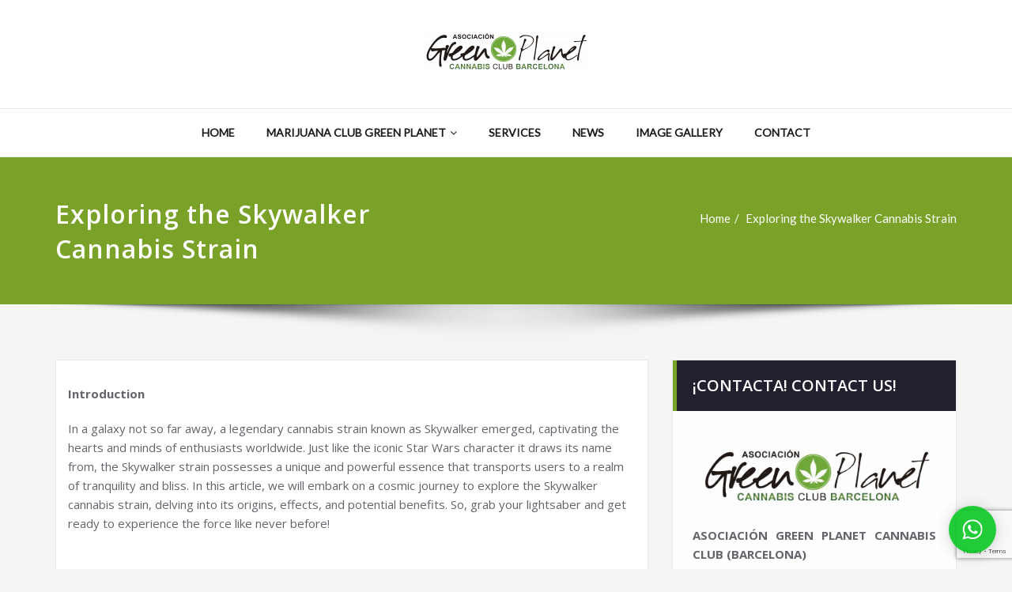

--- FILE ---
content_type: text/html; charset=UTF-8
request_url: https://greenplanet-cannabisclub.com/en/exploring-the-skywalker-cannabis-strain/
body_size: 25429
content:
<!DOCTYPE html>
<html dir="ltr" lang="en-US" prefix="og: https://ogp.me/ns#">
<head>	
	<meta charset="UTF-8">
    <meta name="viewport" content="width=device-width, initial-scale=1">
    <meta http-equiv="x-ua-compatible" content="ie=edge">
	
	
	<title>Exploring the Skywalker Cannabis Strain | GREEN PLANET | ASOCIACIÓN CANNÁBICA Y CLUB SOCIAL FUMADORES CANNABIS - MARIHUANA EN BARCELONA</title>
	<style>img:is([sizes="auto" i], [sizes^="auto," i]) { contain-intrinsic-size: 3000px 1500px }</style>
	
		<!-- All in One SEO 4.8.3.2 - aioseo.com -->
	<meta name="description" content="Introduction In a galaxy not so far away, a legendary cannabis strain known as Skywalker emerged, captivating the hearts and minds of enthusiasts worldwide. Just like the iconic Star Wars character it draws its name from, the Skywalker strain possesses a unique and powerful essence that transports users to a realm of tranquility and bliss." />
	<meta name="robots" content="max-image-preview:large" />
	<meta name="msvalidate.01" content="63BD31E6030A75FFE9EDBAFC171FD706" />
	<link rel="canonical" href="https://greenplanet-cannabisclub.com/en/exploring-the-skywalker-cannabis-strain/" />
	<meta name="generator" content="All in One SEO (AIOSEO) 4.8.3.2" />
		<meta property="og:locale" content="en_US" />
		<meta property="og:site_name" content="GREEN PLANET | ASOCIACIÓN CANNÁBICA Y CLUB SOCIAL FUMADORES CANNABIS - MARIHUANA EN BARCELONA | GREEN PLANET es una asociación cannábica sin ánimo de lucro ubicada en Barcelona, que ofrece un espacio controlado, regulado y cómodo a los fumadores de Cannabis – Marihuana (lúdicos o terapéuticos)." />
		<meta property="og:type" content="article" />
		<meta property="og:title" content="Exploring the Skywalker Cannabis Strain | GREEN PLANET | ASOCIACIÓN CANNÁBICA Y CLUB SOCIAL FUMADORES CANNABIS - MARIHUANA EN BARCELONA" />
		<meta property="og:description" content="Introduction In a galaxy not so far away, a legendary cannabis strain known as Skywalker emerged, captivating the hearts and minds of enthusiasts worldwide. Just like the iconic Star Wars character it draws its name from, the Skywalker strain possesses a unique and powerful essence that transports users to a realm of tranquility and bliss." />
		<meta property="og:url" content="https://greenplanet-cannabisclub.com/en/exploring-the-skywalker-cannabis-strain/" />
		<meta property="og:image" content="https://greenplanet-cannabisclub.com/wp-content/uploads/2021/04/cropped-LOGO-GREEN-PLANET-FINAL-1.png" />
		<meta property="og:image:secure_url" content="https://greenplanet-cannabisclub.com/wp-content/uploads/2021/04/cropped-LOGO-GREEN-PLANET-FINAL-1.png" />
		<meta property="article:published_time" content="2023-06-14T16:25:40+00:00" />
		<meta property="article:modified_time" content="2023-06-14T16:25:41+00:00" />
		<meta name="twitter:card" content="summary" />
		<meta name="twitter:title" content="Exploring the Skywalker Cannabis Strain | GREEN PLANET | ASOCIACIÓN CANNÁBICA Y CLUB SOCIAL FUMADORES CANNABIS - MARIHUANA EN BARCELONA" />
		<meta name="twitter:description" content="Introduction In a galaxy not so far away, a legendary cannabis strain known as Skywalker emerged, captivating the hearts and minds of enthusiasts worldwide. Just like the iconic Star Wars character it draws its name from, the Skywalker strain possesses a unique and powerful essence that transports users to a realm of tranquility and bliss." />
		<meta name="twitter:image" content="https://greenplanet-cannabisclub.com/wp-content/uploads/2021/04/cropped-LOGO-GREEN-PLANET-FINAL-1.png" />
		<script type="application/ld+json" class="aioseo-schema">
			{"@context":"https:\/\/schema.org","@graph":[{"@type":"BreadcrumbList","@id":"https:\/\/greenplanet-cannabisclub.com\/en\/exploring-the-skywalker-cannabis-strain\/#breadcrumblist","itemListElement":[{"@type":"ListItem","@id":"https:\/\/greenplanet-cannabisclub.com\/en#listItem","position":1,"name":"Inicio","item":"https:\/\/greenplanet-cannabisclub.com\/en","nextItem":{"@type":"ListItem","@id":"https:\/\/greenplanet-cannabisclub.com\/en\/exploring-the-skywalker-cannabis-strain\/#listItem","name":"Exploring the Skywalker Cannabis Strain"}},{"@type":"ListItem","@id":"https:\/\/greenplanet-cannabisclub.com\/en\/exploring-the-skywalker-cannabis-strain\/#listItem","position":2,"name":"Exploring the Skywalker Cannabis Strain","previousItem":{"@type":"ListItem","@id":"https:\/\/greenplanet-cannabisclub.com\/en#listItem","name":"Inicio"}}]},{"@type":"Organization","@id":"https:\/\/greenplanet-cannabisclub.com\/en\/#organization","name":"GREEN PLANET | ASOCIACI\u00d3N CANN\u00c1BICA Y CLUB SOCIAL FUMADORES CANNABIS - MARIHUANA EN BARCELONA","description":"GREEN PLANET es una asociaci\u00f3n cann\u00e1bica sin \u00e1nimo de lucro ubicada en Barcelona, que ofrece un espacio controlado, regulado y c\u00f3modo a los fumadores de Cannabis \u2013 Marihuana (l\u00fadicos o terap\u00e9uticos).","url":"https:\/\/greenplanet-cannabisclub.com\/en\/","logo":{"@type":"ImageObject","url":"https:\/\/greenplanet-cannabisclub.com\/wp-content\/uploads\/2021\/04\/cropped-LOGO-GREEN-PLANET-FINAL-1.png","@id":"https:\/\/greenplanet-cannabisclub.com\/en\/exploring-the-skywalker-cannabis-strain\/#organizationLogo","width":210,"height":50},"image":{"@id":"https:\/\/greenplanet-cannabisclub.com\/en\/exploring-the-skywalker-cannabis-strain\/#organizationLogo"}},{"@type":"WebPage","@id":"https:\/\/greenplanet-cannabisclub.com\/en\/exploring-the-skywalker-cannabis-strain\/#webpage","url":"https:\/\/greenplanet-cannabisclub.com\/en\/exploring-the-skywalker-cannabis-strain\/","name":"Exploring the Skywalker Cannabis Strain | GREEN PLANET | ASOCIACI\u00d3N CANN\u00c1BICA Y CLUB SOCIAL FUMADORES CANNABIS - MARIHUANA EN BARCELONA","description":"Introduction In a galaxy not so far away, a legendary cannabis strain known as Skywalker emerged, captivating the hearts and minds of enthusiasts worldwide. Just like the iconic Star Wars character it draws its name from, the Skywalker strain possesses a unique and powerful essence that transports users to a realm of tranquility and bliss.","inLanguage":"en-US","isPartOf":{"@id":"https:\/\/greenplanet-cannabisclub.com\/en\/#website"},"breadcrumb":{"@id":"https:\/\/greenplanet-cannabisclub.com\/en\/exploring-the-skywalker-cannabis-strain\/#breadcrumblist"},"datePublished":"2023-06-14T18:25:40+02:00","dateModified":"2023-06-14T18:25:41+02:00"},{"@type":"WebSite","@id":"https:\/\/greenplanet-cannabisclub.com\/en\/#website","url":"https:\/\/greenplanet-cannabisclub.com\/en\/","name":"GREEN PLANET | ASOCIACI\u00d3N CANN\u00c1BICA Y CLUB SOCIAL FUMADORES CANNABIS - MARIHUANA EN BARCELONA","description":"GREEN PLANET es una asociaci\u00f3n cann\u00e1bica sin \u00e1nimo de lucro ubicada en Barcelona, que ofrece un espacio controlado, regulado y c\u00f3modo a los fumadores de Cannabis \u2013 Marihuana (l\u00fadicos o terap\u00e9uticos).","inLanguage":"en-US","publisher":{"@id":"https:\/\/greenplanet-cannabisclub.com\/en\/#organization"}}]}
		</script>
		<!-- All in One SEO -->

<link rel="alternate" hreflang="en" href="https://greenplanet-cannabisclub.com/en/exploring-the-skywalker-cannabis-strain/" />
<link rel='dns-prefetch' href='//static.addtoany.com' />
<link rel='dns-prefetch' href='//fonts.googleapis.com' />
<link rel="alternate" type="application/rss+xml" title="GREEN PLANET | ASOCIACIÓN CANNÁBICA Y CLUB SOCIAL FUMADORES CANNABIS - MARIHUANA EN BARCELONA &raquo; Feed" href="https://greenplanet-cannabisclub.com/en/feed/" />
<link rel="alternate" type="application/rss+xml" title="GREEN PLANET | ASOCIACIÓN CANNÁBICA Y CLUB SOCIAL FUMADORES CANNABIS - MARIHUANA EN BARCELONA &raquo; Comments Feed" href="https://greenplanet-cannabisclub.com/en/comments/feed/" />
<script type="text/javascript">
/* <![CDATA[ */
window._wpemojiSettings = {"baseUrl":"https:\/\/s.w.org\/images\/core\/emoji\/16.0.1\/72x72\/","ext":".png","svgUrl":"https:\/\/s.w.org\/images\/core\/emoji\/16.0.1\/svg\/","svgExt":".svg","source":{"concatemoji":"https:\/\/greenplanet-cannabisclub.com\/wp-includes\/js\/wp-emoji-release.min.js?ver=6.8.3"}};
/*! This file is auto-generated */
!function(s,n){var o,i,e;function c(e){try{var t={supportTests:e,timestamp:(new Date).valueOf()};sessionStorage.setItem(o,JSON.stringify(t))}catch(e){}}function p(e,t,n){e.clearRect(0,0,e.canvas.width,e.canvas.height),e.fillText(t,0,0);var t=new Uint32Array(e.getImageData(0,0,e.canvas.width,e.canvas.height).data),a=(e.clearRect(0,0,e.canvas.width,e.canvas.height),e.fillText(n,0,0),new Uint32Array(e.getImageData(0,0,e.canvas.width,e.canvas.height).data));return t.every(function(e,t){return e===a[t]})}function u(e,t){e.clearRect(0,0,e.canvas.width,e.canvas.height),e.fillText(t,0,0);for(var n=e.getImageData(16,16,1,1),a=0;a<n.data.length;a++)if(0!==n.data[a])return!1;return!0}function f(e,t,n,a){switch(t){case"flag":return n(e,"\ud83c\udff3\ufe0f\u200d\u26a7\ufe0f","\ud83c\udff3\ufe0f\u200b\u26a7\ufe0f")?!1:!n(e,"\ud83c\udde8\ud83c\uddf6","\ud83c\udde8\u200b\ud83c\uddf6")&&!n(e,"\ud83c\udff4\udb40\udc67\udb40\udc62\udb40\udc65\udb40\udc6e\udb40\udc67\udb40\udc7f","\ud83c\udff4\u200b\udb40\udc67\u200b\udb40\udc62\u200b\udb40\udc65\u200b\udb40\udc6e\u200b\udb40\udc67\u200b\udb40\udc7f");case"emoji":return!a(e,"\ud83e\udedf")}return!1}function g(e,t,n,a){var r="undefined"!=typeof WorkerGlobalScope&&self instanceof WorkerGlobalScope?new OffscreenCanvas(300,150):s.createElement("canvas"),o=r.getContext("2d",{willReadFrequently:!0}),i=(o.textBaseline="top",o.font="600 32px Arial",{});return e.forEach(function(e){i[e]=t(o,e,n,a)}),i}function t(e){var t=s.createElement("script");t.src=e,t.defer=!0,s.head.appendChild(t)}"undefined"!=typeof Promise&&(o="wpEmojiSettingsSupports",i=["flag","emoji"],n.supports={everything:!0,everythingExceptFlag:!0},e=new Promise(function(e){s.addEventListener("DOMContentLoaded",e,{once:!0})}),new Promise(function(t){var n=function(){try{var e=JSON.parse(sessionStorage.getItem(o));if("object"==typeof e&&"number"==typeof e.timestamp&&(new Date).valueOf()<e.timestamp+604800&&"object"==typeof e.supportTests)return e.supportTests}catch(e){}return null}();if(!n){if("undefined"!=typeof Worker&&"undefined"!=typeof OffscreenCanvas&&"undefined"!=typeof URL&&URL.createObjectURL&&"undefined"!=typeof Blob)try{var e="postMessage("+g.toString()+"("+[JSON.stringify(i),f.toString(),p.toString(),u.toString()].join(",")+"));",a=new Blob([e],{type:"text/javascript"}),r=new Worker(URL.createObjectURL(a),{name:"wpTestEmojiSupports"});return void(r.onmessage=function(e){c(n=e.data),r.terminate(),t(n)})}catch(e){}c(n=g(i,f,p,u))}t(n)}).then(function(e){for(var t in e)n.supports[t]=e[t],n.supports.everything=n.supports.everything&&n.supports[t],"flag"!==t&&(n.supports.everythingExceptFlag=n.supports.everythingExceptFlag&&n.supports[t]);n.supports.everythingExceptFlag=n.supports.everythingExceptFlag&&!n.supports.flag,n.DOMReady=!1,n.readyCallback=function(){n.DOMReady=!0}}).then(function(){return e}).then(function(){var e;n.supports.everything||(n.readyCallback(),(e=n.source||{}).concatemoji?t(e.concatemoji):e.wpemoji&&e.twemoji&&(t(e.twemoji),t(e.wpemoji)))}))}((window,document),window._wpemojiSettings);
/* ]]> */
</script>
<style id='wp-emoji-styles-inline-css' type='text/css'>

	img.wp-smiley, img.emoji {
		display: inline !important;
		border: none !important;
		box-shadow: none !important;
		height: 1em !important;
		width: 1em !important;
		margin: 0 0.07em !important;
		vertical-align: -0.1em !important;
		background: none !important;
		padding: 0 !important;
	}
</style>
<link rel='stylesheet' id='wp-block-library-css' href='https://greenplanet-cannabisclub.com/wp-includes/css/dist/block-library/style.min.css?ver=6.8.3' type='text/css' media='all' />
<style id='classic-theme-styles-inline-css' type='text/css'>
/*! This file is auto-generated */
.wp-block-button__link{color:#fff;background-color:#32373c;border-radius:9999px;box-shadow:none;text-decoration:none;padding:calc(.667em + 2px) calc(1.333em + 2px);font-size:1.125em}.wp-block-file__button{background:#32373c;color:#fff;text-decoration:none}
</style>
<style id='global-styles-inline-css' type='text/css'>
:root{--wp--preset--aspect-ratio--square: 1;--wp--preset--aspect-ratio--4-3: 4/3;--wp--preset--aspect-ratio--3-4: 3/4;--wp--preset--aspect-ratio--3-2: 3/2;--wp--preset--aspect-ratio--2-3: 2/3;--wp--preset--aspect-ratio--16-9: 16/9;--wp--preset--aspect-ratio--9-16: 9/16;--wp--preset--color--black: #000000;--wp--preset--color--cyan-bluish-gray: #abb8c3;--wp--preset--color--white: #ffffff;--wp--preset--color--pale-pink: #f78da7;--wp--preset--color--vivid-red: #cf2e2e;--wp--preset--color--luminous-vivid-orange: #ff6900;--wp--preset--color--luminous-vivid-amber: #fcb900;--wp--preset--color--light-green-cyan: #7bdcb5;--wp--preset--color--vivid-green-cyan: #00d084;--wp--preset--color--pale-cyan-blue: #8ed1fc;--wp--preset--color--vivid-cyan-blue: #0693e3;--wp--preset--color--vivid-purple: #9b51e0;--wp--preset--gradient--vivid-cyan-blue-to-vivid-purple: linear-gradient(135deg,rgba(6,147,227,1) 0%,rgb(155,81,224) 100%);--wp--preset--gradient--light-green-cyan-to-vivid-green-cyan: linear-gradient(135deg,rgb(122,220,180) 0%,rgb(0,208,130) 100%);--wp--preset--gradient--luminous-vivid-amber-to-luminous-vivid-orange: linear-gradient(135deg,rgba(252,185,0,1) 0%,rgba(255,105,0,1) 100%);--wp--preset--gradient--luminous-vivid-orange-to-vivid-red: linear-gradient(135deg,rgba(255,105,0,1) 0%,rgb(207,46,46) 100%);--wp--preset--gradient--very-light-gray-to-cyan-bluish-gray: linear-gradient(135deg,rgb(238,238,238) 0%,rgb(169,184,195) 100%);--wp--preset--gradient--cool-to-warm-spectrum: linear-gradient(135deg,rgb(74,234,220) 0%,rgb(151,120,209) 20%,rgb(207,42,186) 40%,rgb(238,44,130) 60%,rgb(251,105,98) 80%,rgb(254,248,76) 100%);--wp--preset--gradient--blush-light-purple: linear-gradient(135deg,rgb(255,206,236) 0%,rgb(152,150,240) 100%);--wp--preset--gradient--blush-bordeaux: linear-gradient(135deg,rgb(254,205,165) 0%,rgb(254,45,45) 50%,rgb(107,0,62) 100%);--wp--preset--gradient--luminous-dusk: linear-gradient(135deg,rgb(255,203,112) 0%,rgb(199,81,192) 50%,rgb(65,88,208) 100%);--wp--preset--gradient--pale-ocean: linear-gradient(135deg,rgb(255,245,203) 0%,rgb(182,227,212) 50%,rgb(51,167,181) 100%);--wp--preset--gradient--electric-grass: linear-gradient(135deg,rgb(202,248,128) 0%,rgb(113,206,126) 100%);--wp--preset--gradient--midnight: linear-gradient(135deg,rgb(2,3,129) 0%,rgb(40,116,252) 100%);--wp--preset--font-size--small: 13px;--wp--preset--font-size--medium: 20px;--wp--preset--font-size--large: 36px;--wp--preset--font-size--x-large: 42px;--wp--preset--spacing--20: 0.44rem;--wp--preset--spacing--30: 0.67rem;--wp--preset--spacing--40: 1rem;--wp--preset--spacing--50: 1.5rem;--wp--preset--spacing--60: 2.25rem;--wp--preset--spacing--70: 3.38rem;--wp--preset--spacing--80: 5.06rem;--wp--preset--shadow--natural: 6px 6px 9px rgba(0, 0, 0, 0.2);--wp--preset--shadow--deep: 12px 12px 50px rgba(0, 0, 0, 0.4);--wp--preset--shadow--sharp: 6px 6px 0px rgba(0, 0, 0, 0.2);--wp--preset--shadow--outlined: 6px 6px 0px -3px rgba(255, 255, 255, 1), 6px 6px rgba(0, 0, 0, 1);--wp--preset--shadow--crisp: 6px 6px 0px rgba(0, 0, 0, 1);}:where(.is-layout-flex){gap: 0.5em;}:where(.is-layout-grid){gap: 0.5em;}body .is-layout-flex{display: flex;}.is-layout-flex{flex-wrap: wrap;align-items: center;}.is-layout-flex > :is(*, div){margin: 0;}body .is-layout-grid{display: grid;}.is-layout-grid > :is(*, div){margin: 0;}:where(.wp-block-columns.is-layout-flex){gap: 2em;}:where(.wp-block-columns.is-layout-grid){gap: 2em;}:where(.wp-block-post-template.is-layout-flex){gap: 1.25em;}:where(.wp-block-post-template.is-layout-grid){gap: 1.25em;}.has-black-color{color: var(--wp--preset--color--black) !important;}.has-cyan-bluish-gray-color{color: var(--wp--preset--color--cyan-bluish-gray) !important;}.has-white-color{color: var(--wp--preset--color--white) !important;}.has-pale-pink-color{color: var(--wp--preset--color--pale-pink) !important;}.has-vivid-red-color{color: var(--wp--preset--color--vivid-red) !important;}.has-luminous-vivid-orange-color{color: var(--wp--preset--color--luminous-vivid-orange) !important;}.has-luminous-vivid-amber-color{color: var(--wp--preset--color--luminous-vivid-amber) !important;}.has-light-green-cyan-color{color: var(--wp--preset--color--light-green-cyan) !important;}.has-vivid-green-cyan-color{color: var(--wp--preset--color--vivid-green-cyan) !important;}.has-pale-cyan-blue-color{color: var(--wp--preset--color--pale-cyan-blue) !important;}.has-vivid-cyan-blue-color{color: var(--wp--preset--color--vivid-cyan-blue) !important;}.has-vivid-purple-color{color: var(--wp--preset--color--vivid-purple) !important;}.has-black-background-color{background-color: var(--wp--preset--color--black) !important;}.has-cyan-bluish-gray-background-color{background-color: var(--wp--preset--color--cyan-bluish-gray) !important;}.has-white-background-color{background-color: var(--wp--preset--color--white) !important;}.has-pale-pink-background-color{background-color: var(--wp--preset--color--pale-pink) !important;}.has-vivid-red-background-color{background-color: var(--wp--preset--color--vivid-red) !important;}.has-luminous-vivid-orange-background-color{background-color: var(--wp--preset--color--luminous-vivid-orange) !important;}.has-luminous-vivid-amber-background-color{background-color: var(--wp--preset--color--luminous-vivid-amber) !important;}.has-light-green-cyan-background-color{background-color: var(--wp--preset--color--light-green-cyan) !important;}.has-vivid-green-cyan-background-color{background-color: var(--wp--preset--color--vivid-green-cyan) !important;}.has-pale-cyan-blue-background-color{background-color: var(--wp--preset--color--pale-cyan-blue) !important;}.has-vivid-cyan-blue-background-color{background-color: var(--wp--preset--color--vivid-cyan-blue) !important;}.has-vivid-purple-background-color{background-color: var(--wp--preset--color--vivid-purple) !important;}.has-black-border-color{border-color: var(--wp--preset--color--black) !important;}.has-cyan-bluish-gray-border-color{border-color: var(--wp--preset--color--cyan-bluish-gray) !important;}.has-white-border-color{border-color: var(--wp--preset--color--white) !important;}.has-pale-pink-border-color{border-color: var(--wp--preset--color--pale-pink) !important;}.has-vivid-red-border-color{border-color: var(--wp--preset--color--vivid-red) !important;}.has-luminous-vivid-orange-border-color{border-color: var(--wp--preset--color--luminous-vivid-orange) !important;}.has-luminous-vivid-amber-border-color{border-color: var(--wp--preset--color--luminous-vivid-amber) !important;}.has-light-green-cyan-border-color{border-color: var(--wp--preset--color--light-green-cyan) !important;}.has-vivid-green-cyan-border-color{border-color: var(--wp--preset--color--vivid-green-cyan) !important;}.has-pale-cyan-blue-border-color{border-color: var(--wp--preset--color--pale-cyan-blue) !important;}.has-vivid-cyan-blue-border-color{border-color: var(--wp--preset--color--vivid-cyan-blue) !important;}.has-vivid-purple-border-color{border-color: var(--wp--preset--color--vivid-purple) !important;}.has-vivid-cyan-blue-to-vivid-purple-gradient-background{background: var(--wp--preset--gradient--vivid-cyan-blue-to-vivid-purple) !important;}.has-light-green-cyan-to-vivid-green-cyan-gradient-background{background: var(--wp--preset--gradient--light-green-cyan-to-vivid-green-cyan) !important;}.has-luminous-vivid-amber-to-luminous-vivid-orange-gradient-background{background: var(--wp--preset--gradient--luminous-vivid-amber-to-luminous-vivid-orange) !important;}.has-luminous-vivid-orange-to-vivid-red-gradient-background{background: var(--wp--preset--gradient--luminous-vivid-orange-to-vivid-red) !important;}.has-very-light-gray-to-cyan-bluish-gray-gradient-background{background: var(--wp--preset--gradient--very-light-gray-to-cyan-bluish-gray) !important;}.has-cool-to-warm-spectrum-gradient-background{background: var(--wp--preset--gradient--cool-to-warm-spectrum) !important;}.has-blush-light-purple-gradient-background{background: var(--wp--preset--gradient--blush-light-purple) !important;}.has-blush-bordeaux-gradient-background{background: var(--wp--preset--gradient--blush-bordeaux) !important;}.has-luminous-dusk-gradient-background{background: var(--wp--preset--gradient--luminous-dusk) !important;}.has-pale-ocean-gradient-background{background: var(--wp--preset--gradient--pale-ocean) !important;}.has-electric-grass-gradient-background{background: var(--wp--preset--gradient--electric-grass) !important;}.has-midnight-gradient-background{background: var(--wp--preset--gradient--midnight) !important;}.has-small-font-size{font-size: var(--wp--preset--font-size--small) !important;}.has-medium-font-size{font-size: var(--wp--preset--font-size--medium) !important;}.has-large-font-size{font-size: var(--wp--preset--font-size--large) !important;}.has-x-large-font-size{font-size: var(--wp--preset--font-size--x-large) !important;}
:where(.wp-block-post-template.is-layout-flex){gap: 1.25em;}:where(.wp-block-post-template.is-layout-grid){gap: 1.25em;}
:where(.wp-block-columns.is-layout-flex){gap: 2em;}:where(.wp-block-columns.is-layout-grid){gap: 2em;}
:root :where(.wp-block-pullquote){font-size: 1.5em;line-height: 1.6;}
</style>
<link rel='stylesheet' id='contact-form-7-css' href='https://greenplanet-cannabisclub.com/wp-content/plugins/contact-form-7/includes/css/styles.css?ver=6.0.6' type='text/css' media='all' />
<link rel='stylesheet' id='wpml-legacy-horizontal-list-0-css' href='https://greenplanet-cannabisclub.com/wp-content/plugins/sitepress-multilingual-cms/templates/language-switchers/legacy-list-horizontal/style.css?ver=1' type='text/css' media='all' />
<link rel='stylesheet' id='wpml-menu-item-0-css' href='https://greenplanet-cannabisclub.com/wp-content/plugins/sitepress-multilingual-cms/templates/language-switchers/menu-item/style.css?ver=1' type='text/css' media='all' />
<link rel='stylesheet' id='bootstrap-css' href='https://greenplanet-cannabisclub.com/wp-content/themes/spicepress-pro/css/bootstrap.css?ver=6.8.3' type='text/css' media='all' />
<link rel='stylesheet' id='style-css' href='https://greenplanet-cannabisclub.com/wp-content/themes/spicepress-pro/style.css?ver=6.8.3' type='text/css' media='all' />
<link rel='stylesheet' id='default-css' href='https://greenplanet-cannabisclub.com/wp-content/themes/spicepress-pro/css/green.css?ver=6.8.3' type='text/css' media='all' />
<link rel='stylesheet' id='spicepress-theme-menu-css-css' href='https://greenplanet-cannabisclub.com/wp-content/themes/spicepress-pro/css/theme-menu.css?ver=6.8.3' type='text/css' media='all' />
<link rel='stylesheet' id='animate.min-css-css' href='https://greenplanet-cannabisclub.com/wp-content/themes/spicepress-pro/css/animate.min.css?ver=6.8.3' type='text/css' media='all' />
<link rel='stylesheet' id='spicepress-light-css-css' href='https://greenplanet-cannabisclub.com/wp-content/themes/spicepress-pro/css/lightbox.css?ver=6.8.3' type='text/css' media='all' />
<link rel='stylesheet' id='spicepress-font-awesome.min-css-css' href='https://greenplanet-cannabisclub.com/wp-content/themes/spicepress-pro/css/font-awesome/css/font-awesome.min.css?ver=6.8.3' type='text/css' media='all' />
<link rel='stylesheet' id='spicepress-media-responsive-css-css' href='https://greenplanet-cannabisclub.com/wp-content/themes/spicepress-pro/css/media-responsive.css?ver=6.8.3' type='text/css' media='all' />
<link rel='stylesheet' id='spicepress-owl-carousel-css-css' href='https://greenplanet-cannabisclub.com/wp-content/themes/spicepress-pro/css/owl.carousel.css?ver=6.8.3' type='text/css' media='all' />
<link rel='stylesheet' id='spicepress-fonts-css' href='//fonts.googleapis.com/css?family=Open+Sans%3A300%2C400%2C600%2C700%2C800%7CDosis%3A200%2C300%2C400%2C500%2C600%2C700%2C800%7Citalic%7CCourgette&#038;subset=latin%2Clatin-ext' type='text/css' media='all' />
<link rel='stylesheet' id='spicepress-google-fonts-css' href='//fonts.googleapis.com/css?family=ABeeZee%7CAbel%7CAbril+Fatface%7CAclonica%7CAcme%7CActor%7CAdamina%7CAdvent+Pro%7CAguafina+Script%7CAkronim%7CAladin%7CAldrich%7CAlef%7CAlegreya%7CAlegreya+SC%7CAlegreya+Sans%7CAlegreya+Sans+SC%7CAlex+Brush%7CAlfa+Slab+One%7CAlice%7CAlike%7CAlike+Angular%7CAllan%7CAllerta%7CAllerta+Stencil%7CAllura%7CAlmendra%7CAlmendra+Display%7CAlmendra+SC%7CAmarante%7CAmaranth%7CAmatic+SC%7CAmatica+SC%7CAmethysta%7CAmiko%7CAmiri%7CAmita%7CAnaheim%7CAndada%7CAndika%7CAngkor%7CAnnie+Use+Your+Telescope%7CAnonymous+Pro%7CAntic%7CAntic+Didone%7CAntic+Slab%7CAnton%7CArapey%7CArbutus%7CArbutus+Slab%7CArchitects+Daughter%7CArchivo+Black%7CArchivo+Narrow%7CAref+Ruqaa%7CArima+Madurai%7CArimo%7CArizonia%7CArmata%7CArtifika%7CArvo%7CArya%7CAsap%7CAsar%7CAsset%7CAssistant%7CAstloch%7CAsul%7CAthiti%7CAtma%7CAtomic+Age%7CAubrey%7CAudiowide%7CAutour+One%7CAverage%7CAverage+Sans%7CAveria+Gruesa+Libre%7CAveria+Libre%7CAveria+Sans+Libre%7CAveria+Serif+Libre%7CBad+Script%7CBaloo%7CBaloo+Bhai%7CBaloo+Da%7CBaloo+Thambi%7CBalthazar%7CBangers%7CBasic%7CBattambang%7CBaumans%7CBayon%7CBelgrano%7CBelleza%7CBenchNine%7CBentham%7CBerkshire+Swash%7CBevan%7CBigelow+Rules%7CBigshot+One%7CBilbo%7CBilbo+Swash+Caps%7CBioRhyme%7CBioRhyme+Expanded%7CBiryani%7CBitter%7CBlack+Ops+One%7CBokor%7CBonbon%7CBoogaloo%7CBowlby+One%7CBowlby+One+SC%7CBrawler%7CBree+Serif%7CBubblegum+Sans%7CBubbler+One%7CBuda%7CBuenard%7CBungee%7CBungee+Hairline%7CBungee+Inline%7CBungee+Outline%7CBungee+Shade%7CButcherman%7CButterfly+Kids%7CCabin%7CCabin+Condensed%7CCabin+Sketch%7CCaesar+Dressing%7CCagliostro%7CCairo%7CCalligraffitti%7CCambay%7CCambo%7CCandal%7CCantarell%7CCantata+One%7CCantora+One%7CCapriola%7CCardo%7CCarme%7CCarrois+Gothic%7CCarrois+Gothic+SC%7CCarter+One%7CCatamaran%7CCaudex%7CCaveat%7CCaveat+Brush%7CCedarville+Cursive%7CCeviche+One%7CChanga%7CChanga+One%7CChango%7CChathura%7CChau+Philomene+One%7CChela+One%7CChelsea+Market%7CChenla%7CCherry+Cream+Soda%7CCherry+Swash%7CChewy%7CChicle%7CChivo%7CChonburi%7CCinzel%7CCinzel+Decorative%7CClicker+Script%7CCoda%7CCoda+Caption%7CCodystar%7CCoiny%7CCombo%7CComfortaa%7CComing+Soon%7CConcert+One%7CCondiment%7CContent%7CContrail+One%7CConvergence%7CCookie%7CCopse%7CCorben%7CCormorant%7CCormorant+Garamond%7CCormorant+Infant%7CCormorant+SC%7CCormorant+Unicase%7CCormorant+Upright%7CCourgette%7CCousine%7CCoustard%7CCovered+By+Your+Grace%7CCrafty+Girls%7CCreepster%7CCrete+Round%7CCrimson+Text%7CCroissant+One%7CCrushed%7CCuprum%7CCutive%7CCutive+Mono%7CDamion%7CDancing+Script%7CDangrek%7CDavid+Libre%7CDawning+of+a+New+Day%7CDays+One%7CDekko%7CDelius%7CDelius+Swash+Caps%7CDelius+Unicase%7CDella+Respira%7CDenk+One%7CDevonshire%7CDhurjati%7CDidact+Gothic%7CDiplomata%7CDiplomata+SC%7CDomine%7CDonegal+One%7CDoppio+One%7CDorsa%7CDosis%7CDr+Sugiyama%7CDroid+Sans%7CDroid+Sans+Mono%7CDroid+Serif%7CDuru+Sans%7CDynalight%7CEB+Garamond%7CEagle+Lake%7CEater%7CEconomica%7CEczar%7CEk+Mukta%7CEl+Messiri%7CElectrolize%7CElsie%7CElsie+Swash+Caps%7CEmblema+One%7CEmilys+Candy%7CEngagement%7CEnglebert%7CEnriqueta%7CErica+One%7CEsteban%7CEuphoria+Script%7CEwert%7CExo%7CExo+2%7CExpletus+Sans%7CFanwood+Text%7CFarsan%7CFascinate%7CFascinate+Inline%7CFaster+One%7CFasthand%7CFauna+One%7CFederant%7CFedero%7CFelipa%7CFenix%7CFinger+Paint%7CFira+Mono%7CFira+Sans%7CFjalla+One%7CFjord+One%7CFlamenco%7CFlavors%7CFondamento%7CFontdiner+Swanky%7CForum%7CFrancois+One%7CFrank+Ruhl+Libre%7CFreckle+Face%7CFredericka+the+Great%7CFredoka+One%7CFreehand%7CFresca%7CFrijole%7CFruktur%7CFugaz+One%7CGFS+Didot%7CGFS+Neohellenic%7CGabriela%7CGafata%7CGalada%7CGaldeano%7CGalindo%7CGentium+Basic%7CGentium+Book+Basic%7CGeo%7CGeostar%7CGeostar+Fill%7CGermania+One%7CGidugu%7CGilda+Display%7CGive+You+Glory%7CGlass+Antiqua%7CGlegoo%7CGloria+Hallelujah%7CGoblin+One%7CGochi+Hand%7CGorditas%7CGoudy+Bookletter+1911%7CGraduate%7CGrand+Hotel%7CGravitas+One%7CGreat+Vibes%7CGriffy%7CGruppo%7CGudea%7CGurajada%7CHabibi%7CHalant%7CHammersmith+One%7CHanalei%7CHanalei+Fill%7CHandlee%7CHanuman%7CHappy+Monkey%7CHarmattan%7CHeadland+One%7CHeebo%7CHenny+Penny%7CHerr+Von+Muellerhoff%7CHind%7CHind+Guntur%7CHind+Madurai%7CHind+Siliguri%7CHind+Vadodara%7CHoltwood+One+SC%7CHomemade+Apple%7CHomenaje%7CIM+Fell+DW+Pica%7CIM+Fell+DW+Pica+SC%7CIM+Fell+Double+Pica%7CIM+Fell+Double+Pica+SC%7CIM+Fell+English%7CIM+Fell+English+SC%7CIM+Fell+French+Canon%7CIM+Fell+French+Canon+SC%7CIM+Fell+Great+Primer%7CIM+Fell+Great+Primer+SC%7CIceberg%7CIceland%7CImprima%7CInconsolata%7CInder%7CIndie+Flower%7CInika%7CInknut+Antiqua%7CIrish+Grover%7CIstok+Web%7CItaliana%7CItalianno%7CItim%7CJacques+Francois%7CJacques+Francois+Shadow%7CJaldi%7CJim+Nightshade%7CJockey+One%7CJolly+Lodger%7CJomhuria%7CJosefin+Sans%7CJosefin+Slab%7CJoti+One%7CJudson%7CJulee%7CJulius+Sans+One%7CJunge%7CJura%7CJust+Another+Hand%7CJust+Me+Again+Down+Here%7CKadwa%7CKalam%7CKameron%7CKanit%7CKantumruy%7CKarla%7CKarma%7CKatibeh%7CKaushan+Script%7CKavivanar%7CKavoon%7CKdam+Thmor%7CKeania+One%7CKelly+Slab%7CKenia%7CKhand%7CKhmer%7CKhula%7CKite+One%7CKnewave%7CKotta+One%7CKoulen%7CKranky%7CKreon%7CKristi%7CKrona+One%7CKumar+One%7CKumar+One+Outline%7CKurale%7CLa+Belle+Aurore%7CLaila%7CLakki+Reddy%7CLalezar%7CLancelot%7CLateef%7CLato%7CLeague+Script%7CLeckerli+One%7CLedger%7CLekton%7CLemon%7CLemonada%7CLibre+Baskerville%7CLibre+Franklin%7CLife+Savers%7CLilita+One%7CLily+Script+One%7CLimelight%7CLinden+Hill%7CLobster%7CLobster+Two%7CLondrina+Outline%7CLondrina+Shadow%7CLondrina+Sketch%7CLondrina+Solid%7CLora%7CLove+Ya+Like+A+Sister%7CLoved+by+the+King%7CLovers+Quarrel%7CLuckiest+Guy%7CLusitana%7CLustria%7CMacondo%7CMacondo+Swash+Caps%7CMada%7CMagra%7CMaiden+Orange%7CMaitree%7CMako%7CMallanna%7CMandali%7CMarcellus%7CMarcellus+SC%7CMarck+Script%7CMargarine%7CMarko+One%7CMarmelad%7CMartel%7CMartel+Sans%7CMarvel%7CMate%7CMate+SC%7CMaven+Pro%7CMcLaren%7CMeddon%7CMedievalSharp%7CMedula+One%7CMeera+Inimai%7CMegrim%7CMeie+Script%7CMerienda%7CMerienda+One%7CMerriweather%7CMerriweather+Sans%7CMetal%7CMetal+Mania%7CMetamorphous%7CMetrophobic%7CMichroma%7CMilonga%7CMiltonian%7CMiltonian+Tattoo%7CMiniver%7CMiriam+Libre%7CMirza%7CMiss+Fajardose%7CMitr%7CModak%7CModern+Antiqua%7CMogra%7CMolengo%7CMolle%7CMonda%7CMonofett%7CMonoton%7CMonsieur+La+Doulaise%7CMontaga%7CMontez%7CMontserrat%7CMontserrat+Alternates%7CMontserrat+Subrayada%7CMoul%7CMoulpali%7CMountains+of+Christmas%7CMouse+Memoirs%7CMr+Bedfort%7CMr+Dafoe%7CMr+De+Haviland%7CMrs+Saint+Delafield%7CMrs+Sheppards%7CMukta+Vaani%7CMuli%7CMystery+Quest%7CNTR%7CNeucha%7CNeuton%7CNew+Rocker%7CNews+Cycle%7CNiconne%7CNixie+One%7CNobile%7CNokora%7CNorican%7CNosifer%7CNothing+You+Could+Do%7CNoticia+Text%7CNoto+Sans%7CNoto+Serif%7CNova+Cut%7CNova+Flat%7CNova+Mono%7CNova+Oval%7CNova+Round%7CNova+Script%7CNova+Slim%7CNova+Square%7CNumans%7CNunito%7COdor+Mean+Chey%7COffside%7COld+Standard+TT%7COldenburg%7COleo+Script%7COleo+Script+Swash+Caps%7COpen+Sans%7COpen+Sans+Condensed%7COranienbaum%7COrbitron%7COregano%7COrienta%7COriginal+Surfer%7COswald%7COver+the+Rainbow%7COverlock%7COverlock+SC%7COvo%7COxygen%7COxygen+Mono%7CPT+Mono%7CPT+Sans%7CPT+Sans+Caption%7CPT+Sans+Narrow%7CPT+Serif%7CPT+Serif+Caption%7CPacifico%7CPalanquin%7CPalanquin+Dark%7CPaprika%7CParisienne%7CPassero+One%7CPassion+One%7CPathway+Gothic+One%7CPatrick+Hand%7CPatrick+Hand+SC%7CPattaya%7CPatua+One%7CPavanam%7CPaytone+One%7CPeddana%7CPeralta%7CPermanent+Marker%7CPetit+Formal+Script%7CPetrona%7CPhilosopher%7CPiedra%7CPinyon+Script%7CPirata+One%7CPlaster%7CPlay%7CPlayball%7CPlayfair+Display%7CPlayfair+Display+SC%7CPodkova%7CPoiret+One%7CPoller+One%7CPoly%7CPompiere%7CPontano+Sans%7CPoppins%7CPort+Lligat+Sans%7CPort+Lligat+Slab%7CPragati+Narrow%7CPrata%7CPreahvihear%7CPress+Start+2P%7CPridi%7CPrincess+Sofia%7CProciono%7CPrompt%7CProsto+One%7CProza+Libre%7CPuritan%7CPurple+Purse%7CQuando%7CQuantico%7CQuattrocento%7CQuattrocento+Sans%7CQuestrial%7CQuicksand%7CQuintessential%7CQwigley%7CRacing+Sans+One%7CRadley%7CRajdhani%7CRakkas%7CRaleway%7CRaleway+Dots%7CRamabhadra%7CRamaraja%7CRambla%7CRammetto+One%7CRanchers%7CRancho%7CRanga%7CRasa%7CRationale%7CRavi+Prakash%7CRedressed%7CReem+Kufi%7CReenie+Beanie%7CRevalia%7CRhodium+Libre%7CRibeye%7CRibeye+Marrow%7CRighteous%7CRisque%7CRoboto%7CRoboto+Condensed%7CRoboto+Mono%7CRoboto+Slab%7CRochester%7CRock+Salt%7CRokkitt%7CRomanesco%7CRopa+Sans%7CRosario%7CRosarivo%7CRouge+Script%7CRozha+One%7CRubik%7CRubik+Mono+One%7CRubik+One%7CRuda%7CRufina%7CRuge+Boogie%7CRuluko%7CRum+Raisin%7CRuslan+Display%7CRusso+One%7CRuthie%7CRye%7CSacramento%7CSahitya%7CSail%7CSalsa%7CSanchez%7CSancreek%7CSansita+One%7CSarala%7CSarina%7CSarpanch%7CSatisfy%7CScada%7CScheherazade%7CSchoolbell%7CScope+One%7CSeaweed+Script%7CSecular+One%7CSevillana%7CSeymour+One%7CShadows+Into+Light%7CShadows+Into+Light+Two%7CShanti%7CShare%7CShare+Tech%7CShare+Tech+Mono%7CShojumaru%7CShort+Stack%7CShrikhand%7CSiemreap%7CSigmar+One%7CSignika%7CSignika+Negative%7CSimonetta%7CSintony%7CSirin+Stencil%7CSix+Caps%7CSkranji%7CSlabo+13px%7CSlabo+27px%7CSlackey%7CSmokum%7CSmythe%7CSniglet%7CSnippet%7CSnowburst+One%7CSofadi+One%7CSofia%7CSonsie+One%7CSorts+Mill+Goudy%7CSource+Code+Pro%7CSource+Sans+Pro%7CSource+Serif+Pro%7CSpace+Mono%7CSpecial+Elite%7CSpicy+Rice%7CSpinnaker%7CSpirax%7CSquada+One%7CSree+Krushnadevaraya%7CSriracha%7CStalemate%7CStalinist+One%7CStardos+Stencil%7CStint+Ultra+Condensed%7CStint+Ultra+Expanded%7CStoke%7CStrait%7CSue+Ellen+Francisco%7CSuez+One%7CSumana%7CSunshiney%7CSupermercado+One%7CSura%7CSuranna%7CSuravaram%7CSuwannaphum%7CSwanky+and+Moo+Moo%7CSyncopate%7CTangerine%7CTaprom%7CTauri%7CTaviraj%7CTeko%7CTelex%7CTenali+Ramakrishna%7CTenor+Sans%7CText+Me+One%7CThe+Girl+Next+Door%7CTienne%7CTillana%7CTimmana%7CTinos%7CTitan+One%7CTitillium+Web%7CTrade+Winds%7CTrirong%7CTrocchi%7CTrochut%7CTrykker%7CTulpen+One%7CUbuntu%7CUbuntu+Condensed%7CUbuntu+Mono%7CUltra%7CUncial+Antiqua%7CUnderdog%7CUnica+One%7CUnifrakturCook%7CUnifrakturMaguntia%7CUnkempt%7CUnlock%7CUnna%7CVT323%7CVampiro+One%7CVarela%7CVarela+Round%7CVast+Shadow%7CVesper+Libre%7CVibur%7CVidaloka%7CViga%7CVoces%7CVolkhov%7CVollkorn%7CVoltaire%7CWaiting+for+the+Sunrise%7CWallpoet%7CWalter+Turncoat%7CWarnes%7CWellfleet%7CWendy+One%7CWire+One%7CWork+Sans%7CYanone+Kaffeesatz%7CYantramanav%7CYatra+One%7CYellowtail%7CYeseva+One%7CYesteryear%7CYrsa%7CZeyada&#038;subset=latin%2Clatin-ext' type='text/css' media='all' />
<link rel='stylesheet' id='addtoany-css' href='https://greenplanet-cannabisclub.com/wp-content/plugins/add-to-any/addtoany.min.css?ver=1.16' type='text/css' media='all' />
<link rel='stylesheet' id='wptwa-public-css' href='https://greenplanet-cannabisclub.com/wp-content/plugins/wpt-whatsapp/assets/css/public.css?ver=6.8.3' type='text/css' media='all' />
<link rel='stylesheet' id='wptwa-generated-css' href='https://greenplanet-cannabisclub.com/wp-content/plugins/wpt-whatsapp/assets/css/auto-generated-wptwa.css?ver=6.8.3' type='text/css' media='all' />
<!--n2css--><!--n2js--><script type="text/javascript" id="addtoany-core-js-before">
/* <![CDATA[ */
window.a2a_config=window.a2a_config||{};a2a_config.callbacks=[];a2a_config.overlays=[];a2a_config.templates={};
/* ]]> */
</script>
<script type="text/javascript" defer src="https://static.addtoany.com/menu/page.js" id="addtoany-core-js"></script>
<script type="text/javascript" src="https://greenplanet-cannabisclub.com/wp-includes/js/jquery/jquery.min.js?ver=3.7.1" id="jquery-core-js"></script>
<script type="text/javascript" src="https://greenplanet-cannabisclub.com/wp-includes/js/jquery/jquery-migrate.min.js?ver=3.4.1" id="jquery-migrate-js"></script>
<script type="text/javascript" defer src="https://greenplanet-cannabisclub.com/wp-content/plugins/add-to-any/addtoany.min.js?ver=1.1" id="addtoany-jquery-js"></script>
<script type="text/javascript" src="https://greenplanet-cannabisclub.com/wp-content/themes/spicepress-pro/js/bootstrap.min.js?ver=6.8.3" id="bootstrap-js-js"></script>
<script type="text/javascript" src="https://greenplanet-cannabisclub.com/wp-content/themes/spicepress-pro/js/menu/menu.js?ver=6.8.3" id="spicepress-menu-js-js"></script>
<script type="text/javascript" src="https://greenplanet-cannabisclub.com/wp-content/themes/spicepress-pro/js/page-scroll.js?ver=6.8.3" id="spicepress-page-scroll_js-js"></script>
<script type="text/javascript" src="https://greenplanet-cannabisclub.com/wp-content/themes/spicepress-pro/js/owl.carousel.min.js?ver=6.8.3" id="owl-carousel-min-js-js"></script>
<script type="text/javascript" src="https://greenplanet-cannabisclub.com/wp-content/themes/spicepress-pro/js/lightbox/lightbox-2.6.min.js?ver=6.8.3" id="spicepress-light-js-js"></script>
<script type="text/javascript" src="https://greenplanet-cannabisclub.com/wp-content/themes/spicepress-pro/js/masonry/mp.mansory.js?ver=6.8.3" id="spicepress-mp-masonry-js-js"></script>
<link rel="https://api.w.org/" href="https://greenplanet-cannabisclub.com/en/wp-json/" /><link rel="alternate" title="JSON" type="application/json" href="https://greenplanet-cannabisclub.com/en/wp-json/wp/v2/pages/3358" /><link rel="EditURI" type="application/rsd+xml" title="RSD" href="https://greenplanet-cannabisclub.com/xmlrpc.php?rsd" />
<meta name="generator" content="WordPress 6.8.3" />
<link rel='shortlink' href='https://greenplanet-cannabisclub.com/en/?p=3358' />
<link rel="alternate" title="oEmbed (JSON)" type="application/json+oembed" href="https://greenplanet-cannabisclub.com/en/wp-json/oembed/1.0/embed?url=https%3A%2F%2Fgreenplanet-cannabisclub.com%2Fen%2Fexploring-the-skywalker-cannabis-strain%2F" />
<link rel="alternate" title="oEmbed (XML)" type="text/xml+oembed" href="https://greenplanet-cannabisclub.com/en/wp-json/oembed/1.0/embed?url=https%3A%2F%2Fgreenplanet-cannabisclub.com%2Fen%2Fexploring-the-skywalker-cannabis-strain%2F&#038;format=xml" />
<meta name="generator" content="WPML ver:3.6.3 stt:1,27,2;" />
<style>body.boxed{ background-image:url("https://greenplanet-cannabisclub.com/wp-content/themes/spicepress-pro/images/bg-pattern/bg-img1.png");}</style><meta name="generator" content="Elementor 3.28.3; features: additional_custom_breakpoints, e_local_google_fonts; settings: css_print_method-external, google_font-enabled, font_display-auto">
			<style>
				.e-con.e-parent:nth-of-type(n+4):not(.e-lazyloaded):not(.e-no-lazyload),
				.e-con.e-parent:nth-of-type(n+4):not(.e-lazyloaded):not(.e-no-lazyload) * {
					background-image: none !important;
				}
				@media screen and (max-height: 1024px) {
					.e-con.e-parent:nth-of-type(n+3):not(.e-lazyloaded):not(.e-no-lazyload),
					.e-con.e-parent:nth-of-type(n+3):not(.e-lazyloaded):not(.e-no-lazyload) * {
						background-image: none !important;
					}
				}
				@media screen and (max-height: 640px) {
					.e-con.e-parent:nth-of-type(n+2):not(.e-lazyloaded):not(.e-no-lazyload),
					.e-con.e-parent:nth-of-type(n+2):not(.e-lazyloaded):not(.e-no-lazyload) * {
						background-image: none !important;
					}
				}
			</style>
			    <style type="text/css" id="spicepress-header-css">
                .site-title,
        .site-description {
            clip: rect(1px 1px 1px 1px); /* IE7 */
            clip: rect(1px, 1px, 1px, 1px);
            position: absolute;
        }
        </style>
    <link rel="icon" href="https://greenplanet-cannabisclub.com/wp-content/uploads/2021/04/cropped-LOGO-GREEN-PLANET-FINAL-1-32x32.jpg" sizes="32x32" />
<link rel="icon" href="https://greenplanet-cannabisclub.com/wp-content/uploads/2021/04/cropped-LOGO-GREEN-PLANET-FINAL-1-192x192.jpg" sizes="192x192" />
<link rel="apple-touch-icon" href="https://greenplanet-cannabisclub.com/wp-content/uploads/2021/04/cropped-LOGO-GREEN-PLANET-FINAL-1-180x180.jpg" />
<meta name="msapplication-TileImage" content="https://greenplanet-cannabisclub.com/wp-content/uploads/2021/04/cropped-LOGO-GREEN-PLANET-FINAL-1-270x270.jpg" />
				<style type="text/css" id="c4wp-checkout-css">
					.woocommerce-checkout .c4wp_captcha_field {
						margin-bottom: 10px;
						margin-top: 15px;
						position: relative;
						display: inline-block;
					}
				</style>
							<style type="text/css" id="c4wp-v3-lp-form-css">
				.login #login, .login #lostpasswordform {
					min-width: 350px !important;
				}
				.wpforms-field-c4wp iframe {
					width: 100% !important;
				}
			</style>
				<script src='https://www.google.com/recaptcha/api.js'></script>
</head>
	<body data-rsssl=1 class="wp-singular page-template-default page page-id-3358 wp-custom-logo wp-theme-spicepress-pro wide elementor-default elementor-kit-2645" >
<div id="wrapper">
	
  <script src="https://www.google.com/recaptcha/api.js?render=reCAPTCHA_site_key"></script>
  <script>
  grecaptcha.ready(function() {
      grecaptcha.execute('reCAPTCHA_site_key', {action: 'homepage'}).then(function(token) {
         ...
      });
  });
  </script><header class="desktop-header">
<!--Logo & Menu Section-->	
<nav class="navbar-center-fullwidth navbar navbar-custom" role="navigation">
	<div class="container-fluid p-l-r-0">
		<!-- Brand and toggle get grouped for better mobile display -->
		
		
	
	        <div class="logo-area">
				<a href="https://greenplanet-cannabisclub.com/en/" class="navbar-brand align-center" rel="home"><img width="210" height="50" src="https://greenplanet-cannabisclub.com/wp-content/uploads/2021/04/cropped-LOGO-GREEN-PLANET-FINAL-1.png" class="custom-logo" alt="GREEN PLANET | ASOCIACIÓN CANNÁBICA Y CLUB SOCIAL FUMADORES CANNABIS &#8211; MARIHUANA EN BARCELONA" decoding="async" /></a>							</div>
			<button class="navbar-toggle" type="button" data-toggle="collapse" data-target="#custom-collapse">
				<span class="sr-only">Toggle navigation</span>
				<span class="icon-bar"></span>
				<span class="icon-bar"></span>
				<span class="icon-bar"></span>
			</button>
		
	
	
		<!-- Collect the nav links, forms, and other content for toggling -->
				
		
		<div  class="collapse navbar-collapse" >
			<ul class="nav navbar-nav "><li id="menu-item-2139" class="menu-item menu-item-type-post_type menu-item-object-page menu-item-home menu-item-2139"><a href="https://greenplanet-cannabisclub.com/en/">HOME</a></li>
<li id="menu-item-2141" class="menu-item menu-item-type-post_type menu-item-object-page menu-item-has-children menu-item-2141 dropdown"><a href="https://greenplanet-cannabisclub.com/en/association-smokers-cannabis-marijuana-barcelona-greenplanet-cannabis-club/">MARIJUANA CLUB GREEN PLANET<span></span><i class="fa fa-angle-down"></i></a>
<ul class="dropdown-menu">
	<li id="menu-item-2145" class="menu-item menu-item-type-post_type menu-item-object-page menu-item-2145"><a href="https://greenplanet-cannabisclub.com/en/rules-association-greenplanet-cannabis-marijuana-barcelona-club/">RULES</a></li>
</ul>
</li>
<li id="menu-item-2146" class="menu-item menu-item-type-post_type menu-item-object-page menu-item-2146"><a href="https://greenplanet-cannabisclub.com/en/services-social-cannabis-marijuana-club-information-growing-education-research/">SERVICES</a></li>
<li id="menu-item-2143" class="menu-item menu-item-type-post_type menu-item-object-page menu-item-2143"><a href="https://greenplanet-cannabisclub.com/en/news-association-green-planet-cannabis-marijuana-club-barcelona/">NEWS</a></li>
<li id="menu-item-2144" class="menu-item menu-item-type-post_type menu-item-object-page menu-item-2144"><a href="https://greenplanet-cannabisclub.com/en/galeria-imagenes-green-planet-cannabis-club-barcelona/">IMAGE GALLERY</a></li>
<li id="menu-item-2140" class="menu-item menu-item-type-post_type menu-item-object-page menu-item-2140"><a href="https://greenplanet-cannabisclub.com/en/contact-greenplanet-cannabis-marijuana-private-social-club-barcelona/">CONTACT</a></li>
</ul>				
		</div><!-- /.navbar-collapse -->
	</div><!-- /.container-fluid -->
</nav>	
<!--/Logo & Menu Section-->
</header>


<header class="mobile-header">

<!--Logo & Menu Section-->	
<nav class="navbar navbar-custom" role="navigation">
	<div class="container-fluid p-l-r-0">
		<!-- Brand and toggle get grouped for better mobile display -->
		<div class="navbar-header">
			<a href="https://greenplanet-cannabisclub.com/en/" class="navbar-brand align-center" rel="home"><img width="210" height="50" src="https://greenplanet-cannabisclub.com/wp-content/uploads/2021/04/cropped-LOGO-GREEN-PLANET-FINAL-1.png" class="custom-logo" alt="GREEN PLANET | ASOCIACIÓN CANNÁBICA Y CLUB SOCIAL FUMADORES CANNABIS &#8211; MARIHUANA EN BARCELONA" decoding="async" /></a>            
						<button class="navbar-toggle" type="button" data-toggle="collapse" data-target="#custom-collapse">
				<span class="sr-only">Toggle navigation</span>
				<span class="icon-bar"></span>
				<span class="icon-bar"></span>
				<span class="icon-bar"></span>
			</button>
		</div>
		

		<!-- Collect the nav links, forms, and other content for toggling -->
				
		
		<div  class="collapse navbar-collapse" id="custom-collapse">
			<ul class="nav navbar-nav navbar-right"><li class="menu-item menu-item-type-post_type menu-item-object-page menu-item-home menu-item-2139"><a href="https://greenplanet-cannabisclub.com/en/">HOME</a></li>
<li class="menu-item menu-item-type-post_type menu-item-object-page menu-item-has-children menu-item-2141 dropdown"><a href="https://greenplanet-cannabisclub.com/en/association-smokers-cannabis-marijuana-barcelona-greenplanet-cannabis-club/">MARIJUANA CLUB GREEN PLANET<span></span><i class="fa fa-angle-down"></i></a>
<ul class="dropdown-menu">
	<li class="menu-item menu-item-type-post_type menu-item-object-page menu-item-2145"><a href="https://greenplanet-cannabisclub.com/en/rules-association-greenplanet-cannabis-marijuana-barcelona-club/">RULES</a></li>
</ul>
</li>
<li class="menu-item menu-item-type-post_type menu-item-object-page menu-item-2146"><a href="https://greenplanet-cannabisclub.com/en/services-social-cannabis-marijuana-club-information-growing-education-research/">SERVICES</a></li>
<li class="menu-item menu-item-type-post_type menu-item-object-page menu-item-2143"><a href="https://greenplanet-cannabisclub.com/en/news-association-green-planet-cannabis-marijuana-club-barcelona/">NEWS</a></li>
<li class="menu-item menu-item-type-post_type menu-item-object-page menu-item-2144"><a href="https://greenplanet-cannabisclub.com/en/galeria-imagenes-green-planet-cannabis-club-barcelona/">IMAGE GALLERY</a></li>
<li class="menu-item menu-item-type-post_type menu-item-object-page menu-item-2140"><a href="https://greenplanet-cannabisclub.com/en/contact-greenplanet-cannabis-marijuana-private-social-club-barcelona/">CONTACT</a></li>
</ul>				
		</div><!-- /.navbar-collapse -->
	</div><!-- /.container-fluid -->
</nav>	
<!--/Logo & Menu Section-->

</header>



	
<div class="clearfix"></div>
		<!-- Page Title Section -->
		<section class="page-title-section">		
			<div class="container">
					<div class="row">
						<div class="col-md-6 col-sm-6">
                           <div class="page-title wow bounceInLeft animated" ata-wow-delay="0.4s"><h1>Exploring the Skywalker Cannabis Strain</h1></div>                        </div>
						<div class="col-md-6 col-sm-6">
							<ul class="page-breadcrumb wow bounceInRight animated" ata-wow-delay="0.4s"><li><a href="https://greenplanet-cannabisclub.com/en">Home</a></li><li class="active"><a href="https://greenplanet-cannabisclub.com:443/en/exploring-the-skywalker-cannabis-strain/">Exploring the Skywalker Cannabis Strain</a></li></ul>						</div>
					</div>
				</div>	
		</section>
		<div class="page-seperate"></div>
		<!-- /Page Title Section -->

		<div class="clearfix"></div>
	<!-- Blog & Sidebar Section -->
<section class="blog-section">
	<div class="container">
		<div class="row">	
			<!--Blog Section-->
			<div class="col-md-8 col-xs-12">				<article class="post" id="post-3358" class="post-content-area wow fadeInDown animated post-3358 page type-page status-publish hentry" data-wow-delay="0.4s">
			
				
		
		
		<div class="post-content">
			
			
						
			<div class="entry-content">
			
<p><strong>Introduction</strong></p>



<p>In a galaxy not so far away, a legendary cannabis strain known as Skywalker emerged, captivating the hearts and minds of enthusiasts worldwide. Just like the iconic Star Wars character it draws its name from, the Skywalker strain possesses a unique and powerful essence that transports users to a realm of tranquility and bliss. In this article, we will embark on a cosmic journey to explore the Skywalker cannabis strain, delving into its origins, effects, and potential benefits. So, grab your lightsaber and get ready to experience the force like never before!</p>



<figure class="wp-block-image"><img decoding="async" src="https://images.leafly.com/flower-images/defaults/generic/strain-37.png" alt="stock photo similar to Skywalker"/><figcaption><strong><a href="https://greenplanet-cannabisclub.com/en/">SKYWALKER WEED STRAIN</a></strong></figcaption></figure>



<h2 class="wp-block-heading">The Origins of Skywalker</h2>



<p><strong>1: The Birth of a Legend</strong></p>



<p>The Skywalker cannabis strain, also known as Skywalker OG, traces its origins back to the merging of two renowned strains, Skywalker and OG Kush. The master breeders behind this creation sought to combine the best qualities of both parents, resulting in a hybrid that embodies the force of the Skywalker lineage. This strain has gained immense popularity due to its exceptional potency and captivating effects.</p>



<p><strong>2: A Cosmic Genetic Profile</strong></p>



<p>Skywalker inherits its genetic traits from its parents. The Skywalker strain, itself a cross between Mazar and Blueberry, lends its indica-dominant characteristics to the hybrid offspring. The OG Kush strain, on the other hand, contributes its powerful cerebral effects and distinct aroma. The combination of these genetics creates a cannabis strain that balances both mind and body, offering a truly out-of-this-world experience.</p>



<h2 class="wp-block-heading">The Force Unleashed: Effects of Skywalker</h2>



<p><strong> 3: A Galactic Adventure</strong></p>



<p>When you first ignite Skywalker, be prepared to embark on a cosmic adventure. As the force awakens within you, a wave of euphoria washes over your mind, lifting your spirits to new heights. The uplifting and cerebral effects of Skywalker can enhance creativity and stimulate introspection, making it a popular choice for artists and deep thinkers alike.</p>



<p><strong> 4: Relaxation and Serenity</strong></p>



<p>As the force continues to spread throughout your body, Skywalker induces a deep sense of relaxation and tranquility. The indica-dominant genetics take hold, soothing your muscles and releasing tension. Stress and anxiety melt away, leaving you in a state of pure serenity. Whether you seek solace after a long day or simply wish to unwind, Skywalker provides the perfect escape.</p>



<p><strong> 5: A Universe of Medicinal Benefits</strong></p>



<p>Beyond its recreational appeal, Skywalker also holds potential therapeutic benefits. The strain&#8217;s calming effects make it suitable for individuals seeking relief from anxiety, depression, and chronic pain. Furthermore, its sedative properties may aid in combating insomnia and promoting restful sleep. However, it is always advisable to consult with a healthcare professional before incorporating cannabis into any wellness routine.</p>



<h2 class="wp-block-heading">Unveiling the Skywalker Experience</h2>



<p><strong> 6: Cultivating the Force</strong></p>



<p>For those interested in growing their own cosmic garden, Skywalker offers a feasible option. Its hardy nature and resistance to common pests and diseases make it an attractive choice for cultivators of all levels. Whether you have a dedicated grow room or a small balcony, the Skywalker strain has the potential to thrive and yield bountiful crops. However, it is important to research local laws and regulations regarding cannabis cultivation before embarking on this endeavor.</p>



<p><strong> 7: Skywalker in the Galaxy</strong></p>



<p>The popularity of Skywalker has spread far and wide across the cannabis community. From Amsterdam to Barcelona, this strain has found its place among the stars. Numerous dispensaries and coffee shops offer Skywalker and its derivatives, allowing enthusiasts to experience the force for themselves. Whether you find yourself in the heart of Amsterdam&#8217;s cannabis culture or the vibrant streets of Barcelona, keep an eye out for this celestial strain.</p>



<h2 class="wp-block-heading">Conclusion</h2>



<p>In a universe filled with countless cannabis strains, Skywalker shines brightly as a stellar hybrid that embodies the force within. Its unique genetic lineage, coupled with its exceptional effects, makes it a favorite among both recreational and medicinal users. Whether you seek creative inspiration, stress relief, or a cosmic escape, Skywalker offers an experience that transcends the ordinary. So, ignite your lightsaber, embrace the force, and embark on an unforgettable journey with the Skywalker cannabis strain.</p>



<h2 class="wp-block-heading">FAQs about Skywalker Cannabis Strain</h2>



<p><strong>FAQ 1: What makes Skywalker cannabis strain different from other strains?</strong></p>



<p>The Skywalker cannabis strain stands out due to its unique combination of genetics and its potent effects. It inherits the indica-dominant traits of the Skywalker strain, known for its relaxation-inducing properties, while also incorporating the cerebral effects and aroma of OG Kush. This harmonious blend creates a cosmic experience that sets Skywalker apart from other strains.</p>



<p><strong>FAQ 2: Can Skywalker cannabis strain help with anxiety and stress?</strong></p>



<p>Yes, Skywalker cannabis strain is often sought after for its potential in alleviating anxiety and stress. Its calming and euphoric effects can help soothe the mind and relax the body, providing relief from daily stresses. However, it is important to note that individual experiences may vary, and it is advisable to consult with a healthcare professional before using cannabis for medicinal purposes.</p>



<p><strong>FAQ 3: Where can I find Skywalker cannabis strain?</strong></p>



<p>Skywalker cannabis strain has gained popularity globally, and it can be found in select dispensaries, coffee shops, and cannabis clubs. Locations such as Amsterdam and Barcelona, known for their vibrant cannabis cultures, often offer Skywalker and its derivatives. However, availability may vary depending on local laws and regulations, so it is always recommended to research and abide by the laws of your jurisdiction.</p>



<p><strong>FAQ 4: How can I grow Skywalker cannabis strain?</strong></p>



<p>Growing Skywalker cannabis strain can be an exciting and rewarding endeavor. It exhibits resilience to common pests and diseases, making it suitable for cultivators of various skill levels. Whether you choose to cultivate indoors or outdoors, ensure the growing environment provides ample light, appropriate temperatures, and well-drained soil. Research and adhere to local laws regarding cannabis cultivation before starting your Skywalker garden.</p>



<p><strong>FAQ 5: Is Skywalker cannabis strain suitable for nighttime use?</strong></p>



<p>Yes, Skywalker cannabis strain is often preferred for evening or nighttime use due to its relaxing and sedative effects. It can help promote deep relaxation, ease muscle tension, and potentially aid in achieving restful sleep. However, individual reactions may vary, and it is advisable to start with a lower dose and observe how your body responds before increasing consumption.</p>



<p style="text-align:center"><strong><a href="https://greenplanet-cannabisclub.com/en/"> How to cultivate and harvest Skywalker marijuana strain </a></strong></p>



<p>The Skywalker marijuana strain is known for its potent and relaxing effects. Here are some general guidelines for cultivating and harvesting the Skywalker strain:</p>



<ol class="wp-block-list"><li>Climate and Growing Conditions:<ul><li>Skywalker is typically grown indoors to maintain a controlled environment. However, it can also be cultivated outdoors in a warm and sunny climate.</li><li>Ensure the temperature ranges between 68-80°F (20-27°C) during the vegetative stage and slightly cooler, around 65-75°F (18-24°C), during flowering.</li><li>Maintain humidity levels between 40-50% during vegetative growth and reduce it to around 30-40% during flowering.</li></ul></li><li>Germination:<ul><li>Start by germinating the seeds using your preferred method, such as the paper towel method or direct sowing in a growing medium.</li><li>Keep the germination environment warm and moist, around 70-85°F (21-29°C), to encourage successful sprouting.</li></ul></li><li>Vegetative Stage:<ul><li>After germination, transfer the seedlings to small pots or containers with well-draining soil or a suitable hydroponic system.</li><li>Provide 18-24 hours of light per day using high-quality grow lights to promote healthy vegetative growth.</li><li>Keep the plants well-nourished with balanced nutrients and maintain the pH level of the growing medium around 6.0-6.5.</li></ul></li><li>Flowering Stage:<ul><li>Once the plants have reached the desired size, switch the lighting schedule to 12 hours of light and 12 hours of uninterrupted darkness to initiate the flowering stage.</li><li>Monitor the plants closely for signs of nutrient deficiencies, pests, or diseases. Take appropriate measures if any issues arise.</li><li>During the flowering stage, Skywalker typically takes around 8-10 weeks to mature. However, precise timing may vary depending on the phenotype and growing conditions.</li></ul></li><li>Harvesting:<ul><li>Skywalker is ready for harvest when the majority of the trichomes on the buds turn milky white and some have started to amber.</li><li>Inspect the trichomes using a magnifying glass or a jeweler&#8217;s loupe to determine the optimal harvest time.</li><li>To harvest, carefully cut down the entire plant and hang it upside down in a dark and well-ventilated room with a temperature around 68-72°F (20-22°C) and humidity around 45-55%.</li><li>Allow the plants to dry slowly over a period of 7-14 days until the branches snap instead of bending. Proper drying helps preserve the aroma, flavor, and potency of the buds.</li></ul></li></ol>



<p>Remember to follow any applicable local laws and regulations regarding the cultivation and use of marijuana. It&#8217;s also beneficial to research and consult experienced growers for strain-specific tips and insights.</p>



<p style="text-align:center"><strong><a href="https://www.facebook.com/Greenplanetbcn/?locale=es_ES"> Health benefits of Skywalker marijuana strain </a></strong></p>



<p>Marijuana strains, including the Skywalker strain, have been reported to provide various potential health benefits. However, it&#8217;s important to note that the research on marijuana&#8217;s medical effects is still ongoing, and individual experiences may vary. Here are some potential health benefits associated with the Skywalker marijuana strain:</p>



<ol class="wp-block-list"><li>Pain Relief: Skywalker is known for its potent analgesic properties, which may help alleviate chronic pain conditions such as arthritis, fibromyalgia, and migraines.</li><li>Relaxation and Stress Relief: This strain is often praised for its relaxing and calming effects, which can help reduce stress, anxiety, and promote relaxation. It may be beneficial for individuals experiencing insomnia or sleep disorders.</li><li>Mood Enhancement: Skywalker has been reported to uplift mood and provide a sense of euphoria, making it potentially helpful for individuals dealing with depression or mood disorders.</li><li>Muscle Relaxation: The strain&#8217;s sedating properties may contribute to muscle relaxation and relief from muscle spasms or tension, making it potentially useful for individuals with muscle-related conditions.</li><li>Appetite Stimulation: Skywalker is known to have appetite-stimulating effects, commonly referred to as the &#8220;munchies.&#8221; This can be beneficial for individuals who have a decreased appetite due to medical conditions or treatments such as chemotherapy.</li><li>Anti-inflammatory Effects: Some studies suggest that certain compounds found in marijuana, such as cannabinoids, have anti-inflammatory properties. Skywalker&#8217;s potential anti-inflammatory effects may make it beneficial for conditions characterized by inflammation, such as arthritis or inflammatory bowel disease.</li></ol>



<p>It&#8217;s important to note that the effectiveness and suitability of marijuana strains for specific health conditions may vary among individuals. Before using marijuana for medical purposes, it is crucial to consult with a healthcare professional who can provide personalized advice based on your medical history and needs. Additionally, adhere to the laws and regulations regarding medical marijuana use in your jurisdiction.</p>



<p style="text-align:center"><strong> Health risk of Skywalker marijuana strain </strong></p>



<p>While marijuana strains like Skywalker may offer potential health benefits, it&#8217;s essential to be aware of the potential health risks associated with marijuana use. Here are some risks to consider:</p>



<ol class="wp-block-list"><li>Impaired Cognitive Function: Marijuana use, including strains like Skywalker, can impair cognitive function, especially in individuals who are younger or have developing brains. It may affect memory, attention, and learning ability, particularly when used regularly and in high doses.</li><li>Respiratory Issues: Smoking marijuana, including Skywalker, can lead to respiratory problems, similar to smoking tobacco. Inhalation of smoke can irritate the lungs and may contribute to respiratory symptoms such as coughing, wheezing, and bronchitis. Long-term heavy use may increase the risk of chronic bronchitis and other respiratory conditions.</li><li>Addiction Potential: While marijuana is generally considered less addictive than substances like tobacco or opioids, it is still possible to develop a dependence on marijuana, including strains like Skywalker. Some individuals may experience cravings, withdrawal symptoms, and difficulty controlling their use.</li><li>Psychiatric Effects: Marijuana use, particularly in susceptible individuals or when used in high doses, may increase the risk of psychiatric effects such as anxiety, paranoia, and psychosis. Those with a history of mental health disorders may be more vulnerable to these risks.</li><li>Impaired Motor Function: Marijuana use, including Skywalker, can impair motor coordination and reaction time, which may increase the risk of accidents or injuries, particularly when operating machinery or driving.</li><li>Interactions with Medications: Marijuana can interact with certain medications, including prescription drugs and over-the-counter medications. It&#8217;s important to consult with a healthcare professional to ensure there are no potential interactions or contraindications.</li></ol>



<p>It&#8217;s crucial to make informed decisions about marijuana use and consider individual factors such as overall health, personal tolerance, and local laws and regulations. If you have concerns about marijuana use or its potential impact on your health, it&#8217;s best to consult with a healthcare professional who can provide personalized advice and guidance.<br></p>



<p>

In conclusion, the Skywalker cannabis strain has captured the attention of cannabis enthusiasts worldwide with its unique genetic lineage and potent effects. Its ability to transport users to a realm of relaxation and euphoria has solidified its place among the stars of the cannabis galaxy. Whether you seek a creative spark, stress relief, or a cosmic escape, Skywalker is here to awaken the force within you. May your journey be filled with tranquility and bliss.

</p>
<div class="addtoany_share_save_container addtoany_content addtoany_content_bottom"><div class="addtoany_header">Compartir:</div><div class="a2a_kit a2a_kit_size_32 addtoany_list" data-a2a-url="https://greenplanet-cannabisclub.com/en/exploring-the-skywalker-cannabis-strain/" data-a2a-title="Exploring the Skywalker Cannabis Strain"><a class="a2a_button_facebook" href="https://www.addtoany.com/add_to/facebook?linkurl=https%3A%2F%2Fgreenplanet-cannabisclub.com%2Fen%2Fexploring-the-skywalker-cannabis-strain%2F&amp;linkname=Exploring%20the%20Skywalker%20Cannabis%20Strain" title="Facebook" rel="nofollow noopener" target="_blank"></a><a class="a2a_button_twitter" href="https://www.addtoany.com/add_to/twitter?linkurl=https%3A%2F%2Fgreenplanet-cannabisclub.com%2Fen%2Fexploring-the-skywalker-cannabis-strain%2F&amp;linkname=Exploring%20the%20Skywalker%20Cannabis%20Strain" title="Twitter" rel="nofollow noopener" target="_blank"></a><a class="a2a_button_pinterest" href="https://www.addtoany.com/add_to/pinterest?linkurl=https%3A%2F%2Fgreenplanet-cannabisclub.com%2Fen%2Fexploring-the-skywalker-cannabis-strain%2F&amp;linkname=Exploring%20the%20Skywalker%20Cannabis%20Strain" title="Pinterest" rel="nofollow noopener" target="_blank"></a><a class="a2a_button_linkedin" href="https://www.addtoany.com/add_to/linkedin?linkurl=https%3A%2F%2Fgreenplanet-cannabisclub.com%2Fen%2Fexploring-the-skywalker-cannabis-strain%2F&amp;linkname=Exploring%20the%20Skywalker%20Cannabis%20Strain" title="LinkedIn" rel="nofollow noopener" target="_blank"></a><a class="a2a_button_email" href="https://www.addtoany.com/add_to/email?linkurl=https%3A%2F%2Fgreenplanet-cannabisclub.com%2Fen%2Fexploring-the-skywalker-cannabis-strain%2F&amp;linkname=Exploring%20the%20Skywalker%20Cannabis%20Strain" title="Email" rel="nofollow noopener" target="_blank"></a><a class="a2a_dd addtoany_share_save addtoany_share" href="https://www.addtoany.com/share"></a></div></div>			</div>							
		</div>
</article>




			</div>	
			<!--/Blog Section-->
			

<!--Sidebar Section-->

<div class="col-md-4 col-sm-5 col-xs-12">

	<div class="sidebar">
	
		<aside id="custom_html-4" class="widget_text widget widget_custom_html wow fadeInDown animated" data-wow-delay="0.4s"><div class="section-header wow fadeInDown animated" data-wow-delay="0.4s"><h3 class="widget-title">¡CONTACTA! CONTACT US!</h3></div><div class="textwidget custom-html-widget"><p align="justify"><img class="alignnone size-full wp-image-24" src="https://greenplanet-cannabisclub.com/wp-content/uploads/2021/04/LOGO-GREEN-PLANET-FINAL-768x240.jpg" alt="" width="304" height="65"></p>
<p align="justify"><strong>ASOCIACIÓN GREEN PLANET CANNABIS CLUB (BARCELONA)</strong></p>
<strong>
<h6><a href="mailto:info@greenplanet-cannabisclub.com">[ info@greenplanet-cannabisclub.com ]</a></h6>
</strong></div></aside>
		<aside id="recent-posts-1" class="widget widget_recent_entries wow fadeInDown animated" data-wow-delay="0.4s">
		<div class="section-header wow fadeInDown animated" data-wow-delay="0.4s"><h3 class="widget-title">ÚLTIMAS Noticias | LAST News</h3></div>
		<ul>
											<li>
					<a href="https://greenplanet-cannabisclub.com/en/2022/11/29/weed-cannabis-cafe-nearby-weed-cannabis-cafe-near-me-barcelona/">WEED CANNABIS CAFE NEARBY. WEED CANNABIS CAFE NEAR ME &#8211; BARCELONA</a>
									</li>
											<li>
					<a href="https://greenplanet-cannabisclub.com/en/2019/07/24/some-questions-recommendations-cannabis-marijuana-clubs-in-barcelona/">RECOMMENDATIONS: CANNABIS-MARIJUANA CLUBS in BARCELONA</a>
									</li>
											<li>
					<a href="https://greenplanet-cannabisclub.com/en/2019/04/19/cannabis-marijuana-smokers-club-barcelona/">CANNABIS SMOKERS’ CLUB (Barcelona)</a>
									</li>
											<li>
					<a href="https://greenplanet-cannabisclub.com/en/2019/04/16/use-cannabis-marihuana-chronic-pain/">CANNABIS AND CHRONIC PAIN</a>
									</li>
					</ul>

		</aside><aside id="archives-1" class="widget widget_archive wow fadeInDown animated" data-wow-delay="0.4s"><div class="section-header wow fadeInDown animated" data-wow-delay="0.4s"><h3 class="widget-title">Por MESES | By MONTHS</h3></div>
			<ul>
					<li><a href='https://greenplanet-cannabisclub.com/en/2022/11/'>November 2022</a></li>
	<li><a href='https://greenplanet-cannabisclub.com/en/2019/07/'>July 2019</a></li>
	<li><a href='https://greenplanet-cannabisclub.com/en/2019/04/'>April 2019</a></li>
			</ul>

			</aside>	
		
	</div>
	
</div>	

<!--Sidebar Section-->

		</div>
	</div>
</section>
<!-- /Blog & Sidebar Section -->

<div class="clearfix"></div>
<!-- Footer Section -->
<footer class="site-footer sp-schemes">		
	<div class="container">
		<div class="row footer-sidebar">
		   
			<div class="col-md-4">
			<aside id="text-1" class="widget widget_text wow fadeInDown animated" data-wow-delay="0.4s">			<div class="textwidget"><p><img class="img-responsive" src="https://greenplanet-cannabisclub.com/wp-content/uploads/2021/04/LOGO-GREEN-PLANET-FINAL-FONDO-NEGRO.jpg" alt="Logo" /><br><strong><h6>ASOCIACIÓN GREEN PLANET CANNABIS CLUB (BARCELONA)</h6></strong> <p align="left"> <span style="color: #7aa228;">Asociación <strong> sin ánimo de lucro</strong> de usuarios de cannabis en Barcelona.</span></p>
<p align="justify">Consumo<strong> Seguro, Controlado y Legal</strong></p</div>
		</aside>			</div>
			
			<div class="col-md-4">		
			<aside id="custom_html-3" class="widget_text widget widget_custom_html wow fadeInDown animated" data-wow-delay="0.4s"><div class="section-header"><h3 class="widget-title">Contactar | Contact us:</h3><span></span></div><div class="textwidget custom-html-widget"><strong><h6>Placeta Sant Francesc, 2 <br> 08002 Barcelona</h6></strong>
<h5>
T. <strong>+34 612 530 654 </strong>(Whatssapp)</h5>
<strong><a href="www.greenplanet-cannabisclub.com">www.greenplanet-cannabisclub.com</a></strong></div></aside>			
			</div>
			
			<div class="col-md-4">		
			<aside id="text-3" class="widget widget_text wow fadeInDown animated" data-wow-delay="0.4s"><div class="section-header"><h3 class="widget-title">Horarios | Opening Hours:</h3><span></span></div>			<div class="textwidget"><p align="left"><span style="color: #7aa228;">DOMINGO A MIÉRCOLES:   </span>10:00a.m.- 02:00 a.m</p>
<p align="left"><span style="color: #7aa228;">SUNDAY TO WEDNESDAY:  </span>10:00a.m.- 02:00 a.m</p>
<p align="left"><span style="color: #7aa228;">JUEVES A SÁBADO: </span>10:00a.m &#8211; 02:00 a.m</p>
<p align="left"><span style="color: #7aa228;">THURSDAY TO SATURDAY: </span>10:00a.m.- 02:00 a.m</p>
</div>
		</aside>		
			</div>
			
		</div>
					<div class="row">
			<div class="col-md-12">
					<div class="site-info wow fadeIn animated" data-wow-delay="0.4s">
						<p> 2019 - ASOC. GREEN PLANET CANNABIS CLUB BARCELONA [ LEGAL PLACE FOR MARIJUANA SMOKERS IN BARCELONA ]</p>					</div>
				</div>			
			</div>	
				
	</div>
</footer>
<!-- /Footer Section -->
<div class="clearfix"></div>
</div><!--Close of wrapper-->
<!--Scroll To Top--> 
<a href="#" class="hc_scrollup"><i class="fa fa-chevron-up"></i></a>
<!--/Scroll To Top--> 

<script type="speculationrules">
{"prefetch":[{"source":"document","where":{"and":[{"href_matches":"\/en\/*"},{"not":{"href_matches":["\/wp-*.php","\/wp-admin\/*","\/wp-content\/uploads\/*","\/wp-content\/*","\/wp-content\/plugins\/*","\/wp-content\/themes\/spicepress-pro\/*","\/en\/*\\?(.+)"]}},{"not":{"selector_matches":"a[rel~=\"nofollow\"]"}},{"not":{"selector_matches":".no-prefetch, .no-prefetch a"}}]},"eagerness":"conservative"}]}
</script>

			<span class="wptwa-flag"></span>
			<svg xmlns="http://www.w3.org/2000/svg" style="display: none;">
				<symbol id="wptwa-logo">
					<path id="WhatsApp" d="M90,43.841c0,24.213-19.779,43.841-44.182,43.841c-7.747,0-15.025-1.98-21.357-5.455L0,90l7.975-23.522   c-4.023-6.606-6.34-14.354-6.34-22.637C1.635,19.628,21.416,0,45.818,0C70.223,0,90,19.628,90,43.841z M45.818,6.982   c-20.484,0-37.146,16.535-37.146,36.859c0,8.065,2.629,15.534,7.076,21.61L11.107,79.14l14.275-4.537   c5.865,3.851,12.891,6.097,20.437,6.097c20.481,0,37.146-16.533,37.146-36.857S66.301,6.982,45.818,6.982z M68.129,53.938   c-0.273-0.447-0.994-0.717-2.076-1.254c-1.084-0.537-6.41-3.138-7.4-3.495c-0.993-0.358-1.717-0.538-2.438,0.537   c-0.721,1.076-2.797,3.495-3.43,4.212c-0.632,0.719-1.263,0.809-2.347,0.271c-1.082-0.537-4.571-1.673-8.708-5.333   c-3.219-2.848-5.393-6.364-6.025-7.441c-0.631-1.075-0.066-1.656,0.475-2.191c0.488-0.482,1.084-1.255,1.625-1.882   c0.543-0.628,0.723-1.075,1.082-1.793c0.363-0.717,0.182-1.344-0.09-1.883c-0.27-0.537-2.438-5.825-3.34-7.977   c-0.902-2.15-1.803-1.792-2.436-1.792c-0.631,0-1.354-0.09-2.076-0.09c-0.722,0-1.896,0.269-2.889,1.344   c-0.992,1.076-3.789,3.676-3.789,8.963c0,5.288,3.879,10.397,4.422,11.113c0.541,0.716,7.49,11.92,18.5,16.223   C58.2,65.771,58.2,64.336,60.186,64.156c1.984-0.179,6.406-2.599,7.312-5.107C68.398,56.537,68.398,54.386,68.129,53.938z"/>
				</symbol>
			</svg>
			<script>
jQuery(document).ready(function ( jQuery ) {
	jQuery("#blog-masonry").mpmansory(
		{
			childrenClass: 'item', // default is a div
			columnClasses: 'padding', //add classes to items
			breakpoints:{
				lg: 6, //Change masonry column here like 2, 3, 4 column
				md: 6, 
				sm: 6,
				xs: 12
			},
			distributeBy: { order: false, height: false, attr: 'data-order', attrOrder: 'asc' }, //default distribute by order, options => order: true/false, height: true/false, attr => 'data-order', attrOrder=> 'asc'/'desc'
			onload: function (items) {
				//make somthing with items
			} 
		}
	);
});
</script>
<style type="text/css">
.header-widget-info, .navbar-classic, .stiky-header{
	background: #21202e;
}
.site-footer{
	background: #0a0909;
}
</style>
		<style>
			:root {
				-webkit-user-select: none;
				-webkit-touch-callout: none;
				-ms-user-select: none;
				-moz-user-select: none;
				user-select: none;
			}
		</style>
		<script type="text/javascript">
			/*<![CDATA[*/
			document.oncontextmenu = function(event) {
				if (event.target.tagName != 'INPUT' && event.target.tagName != 'TEXTAREA') {
					event.preventDefault();
				}
			};
			document.ondragstart = function() {
				if (event.target.tagName != 'INPUT' && event.target.tagName != 'TEXTAREA') {
					event.preventDefault();
				}
			};
			/*]]>*/
		</script>
					<script>
				const lazyloadRunObserver = () => {
					const lazyloadBackgrounds = document.querySelectorAll( `.e-con.e-parent:not(.e-lazyloaded)` );
					const lazyloadBackgroundObserver = new IntersectionObserver( ( entries ) => {
						entries.forEach( ( entry ) => {
							if ( entry.isIntersecting ) {
								let lazyloadBackground = entry.target;
								if( lazyloadBackground ) {
									lazyloadBackground.classList.add( 'e-lazyloaded' );
								}
								lazyloadBackgroundObserver.unobserve( entry.target );
							}
						});
					}, { rootMargin: '200px 0px 200px 0px' } );
					lazyloadBackgrounds.forEach( ( lazyloadBackground ) => {
						lazyloadBackgroundObserver.observe( lazyloadBackground );
					} );
				};
				const events = [
					'DOMContentLoaded',
					'elementor/lazyload/observe',
				];
				events.forEach( ( event ) => {
					document.addEventListener( event, lazyloadRunObserver );
				} );
			</script>
			<script type="text/javascript" src="https://greenplanet-cannabisclub.com/wp-includes/js/dist/hooks.min.js?ver=4d63a3d491d11ffd8ac6" id="wp-hooks-js"></script>
<script type="text/javascript" src="https://greenplanet-cannabisclub.com/wp-includes/js/dist/i18n.min.js?ver=5e580eb46a90c2b997e6" id="wp-i18n-js"></script>
<script type="text/javascript" id="wp-i18n-js-after">
/* <![CDATA[ */
wp.i18n.setLocaleData( { 'text direction\u0004ltr': [ 'ltr' ] } );
/* ]]> */
</script>
<script type="text/javascript" src="https://greenplanet-cannabisclub.com/wp-content/plugins/contact-form-7/includes/swv/js/index.js?ver=6.0.6" id="swv-js"></script>
<script type="text/javascript" id="contact-form-7-js-before">
/* <![CDATA[ */
var wpcf7 = {
    "api": {
        "root": "https:\/\/greenplanet-cannabisclub.com\/en\/wp-json\/",
        "namespace": "contact-form-7\/v1"
    }
};
/* ]]> */
</script>
<script type="text/javascript" src="https://greenplanet-cannabisclub.com/wp-content/plugins/contact-form-7/includes/js/index.js?ver=6.0.6" id="contact-form-7-js"></script>
<script type="text/javascript" src="https://www.google.com/recaptcha/api.js?render=6LeieaYUAAAAAMKXeHT1Y3ZyW430LfCr3KE9IkzB&amp;ver=3.0" id="google-recaptcha-js"></script>
<script type="text/javascript" src="https://greenplanet-cannabisclub.com/wp-includes/js/dist/vendor/wp-polyfill.min.js?ver=3.15.0" id="wp-polyfill-js"></script>
<script type="text/javascript" id="wpcf7-recaptcha-js-before">
/* <![CDATA[ */
var wpcf7_recaptcha = {
    "sitekey": "6LeieaYUAAAAAMKXeHT1Y3ZyW430LfCr3KE9IkzB",
    "actions": {
        "homepage": "homepage",
        "contactform": "contactform"
    }
};
/* ]]> */
</script>
<script type="text/javascript" src="https://greenplanet-cannabisclub.com/wp-content/plugins/contact-form-7/modules/recaptcha/index.js?ver=6.0.6" id="wpcf7-recaptcha-js"></script>
<script type="text/javascript" id="wptwa-public-js-extra">
/* <![CDATA[ */
var ajax_object = {"ajax_url":"https:\/\/greenplanet-cannabisclub.com\/wp-admin\/admin-ajax.php"};
/* ]]> */
</script>
<script type="text/javascript" src="https://greenplanet-cannabisclub.com/wp-content/plugins/wpt-whatsapp/assets/js/public.js?ver=6.8.3" id="wptwa-public-js"></script>
<script type="text/javascript" id="sitepress-js-extra">
/* <![CDATA[ */
var icl_vars = {"current_language":"en","icl_home":"https:\/\/greenplanet-cannabisclub.com\/en\/","ajax_url":"https:\/\/greenplanet-cannabisclub.com\/en\/wp-admin\/admin-ajax.php","url_type":"1"};
/* ]]> */
</script>
<script type="text/javascript" src="https://greenplanet-cannabisclub.com/wp-content/plugins/sitepress-multilingual-cms/res/js/sitepress.js?ver=6.8.3" id="sitepress-js"></script>
<script type="text/javascript" src="https://greenplanet-cannabisclub.com/wp-content/themes/spicepress-pro/js/animation/animate.js?ver=6.8.3" id="animate-js-js"></script>
<script type="text/javascript" src="https://greenplanet-cannabisclub.com/wp-content/themes/spicepress-pro/js/animation/wow.min.js?ver=6.8.3" id="wow-js-js"></script>
</body>
</html>

--- FILE ---
content_type: text/html; charset=UTF-8
request_url: https://greenplanet-cannabisclub.com/wp-admin/admin-ajax.php
body_size: 456
content:
		<div class="wptwa-container circled-handler" data-delay-time="0" data-inactive-time="0" data-scroll-length="0" data-auto-display-on-mobile="on">
			<div class="wptwa-box">
				<div class="wptwa-wrapper">
				
										<span class="wptwa-close"></span>
					<div class="wptwa-people">
						
												
												
						<a href="https://api.whatsapp.com/send?phone=34612530654&text=How can I help you? Como te puedo ayudar?" target="_blank" class="wptwa-account" data-number="34612530654" data-auto-text="How can I help you? Como te puedo ayudar?">
							<div class="wptwa-face"><img src="https://greenplanet-cannabisclub.com/wp-content/uploads/2022/05/logo-gplanet-300x300.jpg" onerror="this.style.display='none'"/></div>
							<div class="wptwa-info">
								
																<span class="wptwa-title">ASOC. GREEN PLANET CANNABIS CLUB BARCELONA</span>								
																
								<span class="wptwa-name">Contacto | Contact | Contatti</span>
								
							</div>
							<div class="wptwa-clearfix"></div>
						</a>
						
												
					</div>
				</div>
			</div>
			<span class="wptwa-handler">
				<svg class="WhatsApp" width="15px" height="15px" viewBox="0 0 90 90"><use xlink:href="#wptwa-logo"></svg>
							</span>
		</div>
		

--- FILE ---
content_type: text/html; charset=utf-8
request_url: https://www.google.com/recaptcha/api2/anchor?ar=1&k=6LeieaYUAAAAAMKXeHT1Y3ZyW430LfCr3KE9IkzB&co=aHR0cHM6Ly9ncmVlbnBsYW5ldC1jYW5uYWJpc2NsdWIuY29tOjQ0Mw..&hl=en&v=PoyoqOPhxBO7pBk68S4YbpHZ&size=invisible&anchor-ms=20000&execute-ms=30000&cb=b0zcczi9k3fw
body_size: 48587
content:
<!DOCTYPE HTML><html dir="ltr" lang="en"><head><meta http-equiv="Content-Type" content="text/html; charset=UTF-8">
<meta http-equiv="X-UA-Compatible" content="IE=edge">
<title>reCAPTCHA</title>
<style type="text/css">
/* cyrillic-ext */
@font-face {
  font-family: 'Roboto';
  font-style: normal;
  font-weight: 400;
  font-stretch: 100%;
  src: url(//fonts.gstatic.com/s/roboto/v48/KFO7CnqEu92Fr1ME7kSn66aGLdTylUAMa3GUBHMdazTgWw.woff2) format('woff2');
  unicode-range: U+0460-052F, U+1C80-1C8A, U+20B4, U+2DE0-2DFF, U+A640-A69F, U+FE2E-FE2F;
}
/* cyrillic */
@font-face {
  font-family: 'Roboto';
  font-style: normal;
  font-weight: 400;
  font-stretch: 100%;
  src: url(//fonts.gstatic.com/s/roboto/v48/KFO7CnqEu92Fr1ME7kSn66aGLdTylUAMa3iUBHMdazTgWw.woff2) format('woff2');
  unicode-range: U+0301, U+0400-045F, U+0490-0491, U+04B0-04B1, U+2116;
}
/* greek-ext */
@font-face {
  font-family: 'Roboto';
  font-style: normal;
  font-weight: 400;
  font-stretch: 100%;
  src: url(//fonts.gstatic.com/s/roboto/v48/KFO7CnqEu92Fr1ME7kSn66aGLdTylUAMa3CUBHMdazTgWw.woff2) format('woff2');
  unicode-range: U+1F00-1FFF;
}
/* greek */
@font-face {
  font-family: 'Roboto';
  font-style: normal;
  font-weight: 400;
  font-stretch: 100%;
  src: url(//fonts.gstatic.com/s/roboto/v48/KFO7CnqEu92Fr1ME7kSn66aGLdTylUAMa3-UBHMdazTgWw.woff2) format('woff2');
  unicode-range: U+0370-0377, U+037A-037F, U+0384-038A, U+038C, U+038E-03A1, U+03A3-03FF;
}
/* math */
@font-face {
  font-family: 'Roboto';
  font-style: normal;
  font-weight: 400;
  font-stretch: 100%;
  src: url(//fonts.gstatic.com/s/roboto/v48/KFO7CnqEu92Fr1ME7kSn66aGLdTylUAMawCUBHMdazTgWw.woff2) format('woff2');
  unicode-range: U+0302-0303, U+0305, U+0307-0308, U+0310, U+0312, U+0315, U+031A, U+0326-0327, U+032C, U+032F-0330, U+0332-0333, U+0338, U+033A, U+0346, U+034D, U+0391-03A1, U+03A3-03A9, U+03B1-03C9, U+03D1, U+03D5-03D6, U+03F0-03F1, U+03F4-03F5, U+2016-2017, U+2034-2038, U+203C, U+2040, U+2043, U+2047, U+2050, U+2057, U+205F, U+2070-2071, U+2074-208E, U+2090-209C, U+20D0-20DC, U+20E1, U+20E5-20EF, U+2100-2112, U+2114-2115, U+2117-2121, U+2123-214F, U+2190, U+2192, U+2194-21AE, U+21B0-21E5, U+21F1-21F2, U+21F4-2211, U+2213-2214, U+2216-22FF, U+2308-230B, U+2310, U+2319, U+231C-2321, U+2336-237A, U+237C, U+2395, U+239B-23B7, U+23D0, U+23DC-23E1, U+2474-2475, U+25AF, U+25B3, U+25B7, U+25BD, U+25C1, U+25CA, U+25CC, U+25FB, U+266D-266F, U+27C0-27FF, U+2900-2AFF, U+2B0E-2B11, U+2B30-2B4C, U+2BFE, U+3030, U+FF5B, U+FF5D, U+1D400-1D7FF, U+1EE00-1EEFF;
}
/* symbols */
@font-face {
  font-family: 'Roboto';
  font-style: normal;
  font-weight: 400;
  font-stretch: 100%;
  src: url(//fonts.gstatic.com/s/roboto/v48/KFO7CnqEu92Fr1ME7kSn66aGLdTylUAMaxKUBHMdazTgWw.woff2) format('woff2');
  unicode-range: U+0001-000C, U+000E-001F, U+007F-009F, U+20DD-20E0, U+20E2-20E4, U+2150-218F, U+2190, U+2192, U+2194-2199, U+21AF, U+21E6-21F0, U+21F3, U+2218-2219, U+2299, U+22C4-22C6, U+2300-243F, U+2440-244A, U+2460-24FF, U+25A0-27BF, U+2800-28FF, U+2921-2922, U+2981, U+29BF, U+29EB, U+2B00-2BFF, U+4DC0-4DFF, U+FFF9-FFFB, U+10140-1018E, U+10190-1019C, U+101A0, U+101D0-101FD, U+102E0-102FB, U+10E60-10E7E, U+1D2C0-1D2D3, U+1D2E0-1D37F, U+1F000-1F0FF, U+1F100-1F1AD, U+1F1E6-1F1FF, U+1F30D-1F30F, U+1F315, U+1F31C, U+1F31E, U+1F320-1F32C, U+1F336, U+1F378, U+1F37D, U+1F382, U+1F393-1F39F, U+1F3A7-1F3A8, U+1F3AC-1F3AF, U+1F3C2, U+1F3C4-1F3C6, U+1F3CA-1F3CE, U+1F3D4-1F3E0, U+1F3ED, U+1F3F1-1F3F3, U+1F3F5-1F3F7, U+1F408, U+1F415, U+1F41F, U+1F426, U+1F43F, U+1F441-1F442, U+1F444, U+1F446-1F449, U+1F44C-1F44E, U+1F453, U+1F46A, U+1F47D, U+1F4A3, U+1F4B0, U+1F4B3, U+1F4B9, U+1F4BB, U+1F4BF, U+1F4C8-1F4CB, U+1F4D6, U+1F4DA, U+1F4DF, U+1F4E3-1F4E6, U+1F4EA-1F4ED, U+1F4F7, U+1F4F9-1F4FB, U+1F4FD-1F4FE, U+1F503, U+1F507-1F50B, U+1F50D, U+1F512-1F513, U+1F53E-1F54A, U+1F54F-1F5FA, U+1F610, U+1F650-1F67F, U+1F687, U+1F68D, U+1F691, U+1F694, U+1F698, U+1F6AD, U+1F6B2, U+1F6B9-1F6BA, U+1F6BC, U+1F6C6-1F6CF, U+1F6D3-1F6D7, U+1F6E0-1F6EA, U+1F6F0-1F6F3, U+1F6F7-1F6FC, U+1F700-1F7FF, U+1F800-1F80B, U+1F810-1F847, U+1F850-1F859, U+1F860-1F887, U+1F890-1F8AD, U+1F8B0-1F8BB, U+1F8C0-1F8C1, U+1F900-1F90B, U+1F93B, U+1F946, U+1F984, U+1F996, U+1F9E9, U+1FA00-1FA6F, U+1FA70-1FA7C, U+1FA80-1FA89, U+1FA8F-1FAC6, U+1FACE-1FADC, U+1FADF-1FAE9, U+1FAF0-1FAF8, U+1FB00-1FBFF;
}
/* vietnamese */
@font-face {
  font-family: 'Roboto';
  font-style: normal;
  font-weight: 400;
  font-stretch: 100%;
  src: url(//fonts.gstatic.com/s/roboto/v48/KFO7CnqEu92Fr1ME7kSn66aGLdTylUAMa3OUBHMdazTgWw.woff2) format('woff2');
  unicode-range: U+0102-0103, U+0110-0111, U+0128-0129, U+0168-0169, U+01A0-01A1, U+01AF-01B0, U+0300-0301, U+0303-0304, U+0308-0309, U+0323, U+0329, U+1EA0-1EF9, U+20AB;
}
/* latin-ext */
@font-face {
  font-family: 'Roboto';
  font-style: normal;
  font-weight: 400;
  font-stretch: 100%;
  src: url(//fonts.gstatic.com/s/roboto/v48/KFO7CnqEu92Fr1ME7kSn66aGLdTylUAMa3KUBHMdazTgWw.woff2) format('woff2');
  unicode-range: U+0100-02BA, U+02BD-02C5, U+02C7-02CC, U+02CE-02D7, U+02DD-02FF, U+0304, U+0308, U+0329, U+1D00-1DBF, U+1E00-1E9F, U+1EF2-1EFF, U+2020, U+20A0-20AB, U+20AD-20C0, U+2113, U+2C60-2C7F, U+A720-A7FF;
}
/* latin */
@font-face {
  font-family: 'Roboto';
  font-style: normal;
  font-weight: 400;
  font-stretch: 100%;
  src: url(//fonts.gstatic.com/s/roboto/v48/KFO7CnqEu92Fr1ME7kSn66aGLdTylUAMa3yUBHMdazQ.woff2) format('woff2');
  unicode-range: U+0000-00FF, U+0131, U+0152-0153, U+02BB-02BC, U+02C6, U+02DA, U+02DC, U+0304, U+0308, U+0329, U+2000-206F, U+20AC, U+2122, U+2191, U+2193, U+2212, U+2215, U+FEFF, U+FFFD;
}
/* cyrillic-ext */
@font-face {
  font-family: 'Roboto';
  font-style: normal;
  font-weight: 500;
  font-stretch: 100%;
  src: url(//fonts.gstatic.com/s/roboto/v48/KFO7CnqEu92Fr1ME7kSn66aGLdTylUAMa3GUBHMdazTgWw.woff2) format('woff2');
  unicode-range: U+0460-052F, U+1C80-1C8A, U+20B4, U+2DE0-2DFF, U+A640-A69F, U+FE2E-FE2F;
}
/* cyrillic */
@font-face {
  font-family: 'Roboto';
  font-style: normal;
  font-weight: 500;
  font-stretch: 100%;
  src: url(//fonts.gstatic.com/s/roboto/v48/KFO7CnqEu92Fr1ME7kSn66aGLdTylUAMa3iUBHMdazTgWw.woff2) format('woff2');
  unicode-range: U+0301, U+0400-045F, U+0490-0491, U+04B0-04B1, U+2116;
}
/* greek-ext */
@font-face {
  font-family: 'Roboto';
  font-style: normal;
  font-weight: 500;
  font-stretch: 100%;
  src: url(//fonts.gstatic.com/s/roboto/v48/KFO7CnqEu92Fr1ME7kSn66aGLdTylUAMa3CUBHMdazTgWw.woff2) format('woff2');
  unicode-range: U+1F00-1FFF;
}
/* greek */
@font-face {
  font-family: 'Roboto';
  font-style: normal;
  font-weight: 500;
  font-stretch: 100%;
  src: url(//fonts.gstatic.com/s/roboto/v48/KFO7CnqEu92Fr1ME7kSn66aGLdTylUAMa3-UBHMdazTgWw.woff2) format('woff2');
  unicode-range: U+0370-0377, U+037A-037F, U+0384-038A, U+038C, U+038E-03A1, U+03A3-03FF;
}
/* math */
@font-face {
  font-family: 'Roboto';
  font-style: normal;
  font-weight: 500;
  font-stretch: 100%;
  src: url(//fonts.gstatic.com/s/roboto/v48/KFO7CnqEu92Fr1ME7kSn66aGLdTylUAMawCUBHMdazTgWw.woff2) format('woff2');
  unicode-range: U+0302-0303, U+0305, U+0307-0308, U+0310, U+0312, U+0315, U+031A, U+0326-0327, U+032C, U+032F-0330, U+0332-0333, U+0338, U+033A, U+0346, U+034D, U+0391-03A1, U+03A3-03A9, U+03B1-03C9, U+03D1, U+03D5-03D6, U+03F0-03F1, U+03F4-03F5, U+2016-2017, U+2034-2038, U+203C, U+2040, U+2043, U+2047, U+2050, U+2057, U+205F, U+2070-2071, U+2074-208E, U+2090-209C, U+20D0-20DC, U+20E1, U+20E5-20EF, U+2100-2112, U+2114-2115, U+2117-2121, U+2123-214F, U+2190, U+2192, U+2194-21AE, U+21B0-21E5, U+21F1-21F2, U+21F4-2211, U+2213-2214, U+2216-22FF, U+2308-230B, U+2310, U+2319, U+231C-2321, U+2336-237A, U+237C, U+2395, U+239B-23B7, U+23D0, U+23DC-23E1, U+2474-2475, U+25AF, U+25B3, U+25B7, U+25BD, U+25C1, U+25CA, U+25CC, U+25FB, U+266D-266F, U+27C0-27FF, U+2900-2AFF, U+2B0E-2B11, U+2B30-2B4C, U+2BFE, U+3030, U+FF5B, U+FF5D, U+1D400-1D7FF, U+1EE00-1EEFF;
}
/* symbols */
@font-face {
  font-family: 'Roboto';
  font-style: normal;
  font-weight: 500;
  font-stretch: 100%;
  src: url(//fonts.gstatic.com/s/roboto/v48/KFO7CnqEu92Fr1ME7kSn66aGLdTylUAMaxKUBHMdazTgWw.woff2) format('woff2');
  unicode-range: U+0001-000C, U+000E-001F, U+007F-009F, U+20DD-20E0, U+20E2-20E4, U+2150-218F, U+2190, U+2192, U+2194-2199, U+21AF, U+21E6-21F0, U+21F3, U+2218-2219, U+2299, U+22C4-22C6, U+2300-243F, U+2440-244A, U+2460-24FF, U+25A0-27BF, U+2800-28FF, U+2921-2922, U+2981, U+29BF, U+29EB, U+2B00-2BFF, U+4DC0-4DFF, U+FFF9-FFFB, U+10140-1018E, U+10190-1019C, U+101A0, U+101D0-101FD, U+102E0-102FB, U+10E60-10E7E, U+1D2C0-1D2D3, U+1D2E0-1D37F, U+1F000-1F0FF, U+1F100-1F1AD, U+1F1E6-1F1FF, U+1F30D-1F30F, U+1F315, U+1F31C, U+1F31E, U+1F320-1F32C, U+1F336, U+1F378, U+1F37D, U+1F382, U+1F393-1F39F, U+1F3A7-1F3A8, U+1F3AC-1F3AF, U+1F3C2, U+1F3C4-1F3C6, U+1F3CA-1F3CE, U+1F3D4-1F3E0, U+1F3ED, U+1F3F1-1F3F3, U+1F3F5-1F3F7, U+1F408, U+1F415, U+1F41F, U+1F426, U+1F43F, U+1F441-1F442, U+1F444, U+1F446-1F449, U+1F44C-1F44E, U+1F453, U+1F46A, U+1F47D, U+1F4A3, U+1F4B0, U+1F4B3, U+1F4B9, U+1F4BB, U+1F4BF, U+1F4C8-1F4CB, U+1F4D6, U+1F4DA, U+1F4DF, U+1F4E3-1F4E6, U+1F4EA-1F4ED, U+1F4F7, U+1F4F9-1F4FB, U+1F4FD-1F4FE, U+1F503, U+1F507-1F50B, U+1F50D, U+1F512-1F513, U+1F53E-1F54A, U+1F54F-1F5FA, U+1F610, U+1F650-1F67F, U+1F687, U+1F68D, U+1F691, U+1F694, U+1F698, U+1F6AD, U+1F6B2, U+1F6B9-1F6BA, U+1F6BC, U+1F6C6-1F6CF, U+1F6D3-1F6D7, U+1F6E0-1F6EA, U+1F6F0-1F6F3, U+1F6F7-1F6FC, U+1F700-1F7FF, U+1F800-1F80B, U+1F810-1F847, U+1F850-1F859, U+1F860-1F887, U+1F890-1F8AD, U+1F8B0-1F8BB, U+1F8C0-1F8C1, U+1F900-1F90B, U+1F93B, U+1F946, U+1F984, U+1F996, U+1F9E9, U+1FA00-1FA6F, U+1FA70-1FA7C, U+1FA80-1FA89, U+1FA8F-1FAC6, U+1FACE-1FADC, U+1FADF-1FAE9, U+1FAF0-1FAF8, U+1FB00-1FBFF;
}
/* vietnamese */
@font-face {
  font-family: 'Roboto';
  font-style: normal;
  font-weight: 500;
  font-stretch: 100%;
  src: url(//fonts.gstatic.com/s/roboto/v48/KFO7CnqEu92Fr1ME7kSn66aGLdTylUAMa3OUBHMdazTgWw.woff2) format('woff2');
  unicode-range: U+0102-0103, U+0110-0111, U+0128-0129, U+0168-0169, U+01A0-01A1, U+01AF-01B0, U+0300-0301, U+0303-0304, U+0308-0309, U+0323, U+0329, U+1EA0-1EF9, U+20AB;
}
/* latin-ext */
@font-face {
  font-family: 'Roboto';
  font-style: normal;
  font-weight: 500;
  font-stretch: 100%;
  src: url(//fonts.gstatic.com/s/roboto/v48/KFO7CnqEu92Fr1ME7kSn66aGLdTylUAMa3KUBHMdazTgWw.woff2) format('woff2');
  unicode-range: U+0100-02BA, U+02BD-02C5, U+02C7-02CC, U+02CE-02D7, U+02DD-02FF, U+0304, U+0308, U+0329, U+1D00-1DBF, U+1E00-1E9F, U+1EF2-1EFF, U+2020, U+20A0-20AB, U+20AD-20C0, U+2113, U+2C60-2C7F, U+A720-A7FF;
}
/* latin */
@font-face {
  font-family: 'Roboto';
  font-style: normal;
  font-weight: 500;
  font-stretch: 100%;
  src: url(//fonts.gstatic.com/s/roboto/v48/KFO7CnqEu92Fr1ME7kSn66aGLdTylUAMa3yUBHMdazQ.woff2) format('woff2');
  unicode-range: U+0000-00FF, U+0131, U+0152-0153, U+02BB-02BC, U+02C6, U+02DA, U+02DC, U+0304, U+0308, U+0329, U+2000-206F, U+20AC, U+2122, U+2191, U+2193, U+2212, U+2215, U+FEFF, U+FFFD;
}
/* cyrillic-ext */
@font-face {
  font-family: 'Roboto';
  font-style: normal;
  font-weight: 900;
  font-stretch: 100%;
  src: url(//fonts.gstatic.com/s/roboto/v48/KFO7CnqEu92Fr1ME7kSn66aGLdTylUAMa3GUBHMdazTgWw.woff2) format('woff2');
  unicode-range: U+0460-052F, U+1C80-1C8A, U+20B4, U+2DE0-2DFF, U+A640-A69F, U+FE2E-FE2F;
}
/* cyrillic */
@font-face {
  font-family: 'Roboto';
  font-style: normal;
  font-weight: 900;
  font-stretch: 100%;
  src: url(//fonts.gstatic.com/s/roboto/v48/KFO7CnqEu92Fr1ME7kSn66aGLdTylUAMa3iUBHMdazTgWw.woff2) format('woff2');
  unicode-range: U+0301, U+0400-045F, U+0490-0491, U+04B0-04B1, U+2116;
}
/* greek-ext */
@font-face {
  font-family: 'Roboto';
  font-style: normal;
  font-weight: 900;
  font-stretch: 100%;
  src: url(//fonts.gstatic.com/s/roboto/v48/KFO7CnqEu92Fr1ME7kSn66aGLdTylUAMa3CUBHMdazTgWw.woff2) format('woff2');
  unicode-range: U+1F00-1FFF;
}
/* greek */
@font-face {
  font-family: 'Roboto';
  font-style: normal;
  font-weight: 900;
  font-stretch: 100%;
  src: url(//fonts.gstatic.com/s/roboto/v48/KFO7CnqEu92Fr1ME7kSn66aGLdTylUAMa3-UBHMdazTgWw.woff2) format('woff2');
  unicode-range: U+0370-0377, U+037A-037F, U+0384-038A, U+038C, U+038E-03A1, U+03A3-03FF;
}
/* math */
@font-face {
  font-family: 'Roboto';
  font-style: normal;
  font-weight: 900;
  font-stretch: 100%;
  src: url(//fonts.gstatic.com/s/roboto/v48/KFO7CnqEu92Fr1ME7kSn66aGLdTylUAMawCUBHMdazTgWw.woff2) format('woff2');
  unicode-range: U+0302-0303, U+0305, U+0307-0308, U+0310, U+0312, U+0315, U+031A, U+0326-0327, U+032C, U+032F-0330, U+0332-0333, U+0338, U+033A, U+0346, U+034D, U+0391-03A1, U+03A3-03A9, U+03B1-03C9, U+03D1, U+03D5-03D6, U+03F0-03F1, U+03F4-03F5, U+2016-2017, U+2034-2038, U+203C, U+2040, U+2043, U+2047, U+2050, U+2057, U+205F, U+2070-2071, U+2074-208E, U+2090-209C, U+20D0-20DC, U+20E1, U+20E5-20EF, U+2100-2112, U+2114-2115, U+2117-2121, U+2123-214F, U+2190, U+2192, U+2194-21AE, U+21B0-21E5, U+21F1-21F2, U+21F4-2211, U+2213-2214, U+2216-22FF, U+2308-230B, U+2310, U+2319, U+231C-2321, U+2336-237A, U+237C, U+2395, U+239B-23B7, U+23D0, U+23DC-23E1, U+2474-2475, U+25AF, U+25B3, U+25B7, U+25BD, U+25C1, U+25CA, U+25CC, U+25FB, U+266D-266F, U+27C0-27FF, U+2900-2AFF, U+2B0E-2B11, U+2B30-2B4C, U+2BFE, U+3030, U+FF5B, U+FF5D, U+1D400-1D7FF, U+1EE00-1EEFF;
}
/* symbols */
@font-face {
  font-family: 'Roboto';
  font-style: normal;
  font-weight: 900;
  font-stretch: 100%;
  src: url(//fonts.gstatic.com/s/roboto/v48/KFO7CnqEu92Fr1ME7kSn66aGLdTylUAMaxKUBHMdazTgWw.woff2) format('woff2');
  unicode-range: U+0001-000C, U+000E-001F, U+007F-009F, U+20DD-20E0, U+20E2-20E4, U+2150-218F, U+2190, U+2192, U+2194-2199, U+21AF, U+21E6-21F0, U+21F3, U+2218-2219, U+2299, U+22C4-22C6, U+2300-243F, U+2440-244A, U+2460-24FF, U+25A0-27BF, U+2800-28FF, U+2921-2922, U+2981, U+29BF, U+29EB, U+2B00-2BFF, U+4DC0-4DFF, U+FFF9-FFFB, U+10140-1018E, U+10190-1019C, U+101A0, U+101D0-101FD, U+102E0-102FB, U+10E60-10E7E, U+1D2C0-1D2D3, U+1D2E0-1D37F, U+1F000-1F0FF, U+1F100-1F1AD, U+1F1E6-1F1FF, U+1F30D-1F30F, U+1F315, U+1F31C, U+1F31E, U+1F320-1F32C, U+1F336, U+1F378, U+1F37D, U+1F382, U+1F393-1F39F, U+1F3A7-1F3A8, U+1F3AC-1F3AF, U+1F3C2, U+1F3C4-1F3C6, U+1F3CA-1F3CE, U+1F3D4-1F3E0, U+1F3ED, U+1F3F1-1F3F3, U+1F3F5-1F3F7, U+1F408, U+1F415, U+1F41F, U+1F426, U+1F43F, U+1F441-1F442, U+1F444, U+1F446-1F449, U+1F44C-1F44E, U+1F453, U+1F46A, U+1F47D, U+1F4A3, U+1F4B0, U+1F4B3, U+1F4B9, U+1F4BB, U+1F4BF, U+1F4C8-1F4CB, U+1F4D6, U+1F4DA, U+1F4DF, U+1F4E3-1F4E6, U+1F4EA-1F4ED, U+1F4F7, U+1F4F9-1F4FB, U+1F4FD-1F4FE, U+1F503, U+1F507-1F50B, U+1F50D, U+1F512-1F513, U+1F53E-1F54A, U+1F54F-1F5FA, U+1F610, U+1F650-1F67F, U+1F687, U+1F68D, U+1F691, U+1F694, U+1F698, U+1F6AD, U+1F6B2, U+1F6B9-1F6BA, U+1F6BC, U+1F6C6-1F6CF, U+1F6D3-1F6D7, U+1F6E0-1F6EA, U+1F6F0-1F6F3, U+1F6F7-1F6FC, U+1F700-1F7FF, U+1F800-1F80B, U+1F810-1F847, U+1F850-1F859, U+1F860-1F887, U+1F890-1F8AD, U+1F8B0-1F8BB, U+1F8C0-1F8C1, U+1F900-1F90B, U+1F93B, U+1F946, U+1F984, U+1F996, U+1F9E9, U+1FA00-1FA6F, U+1FA70-1FA7C, U+1FA80-1FA89, U+1FA8F-1FAC6, U+1FACE-1FADC, U+1FADF-1FAE9, U+1FAF0-1FAF8, U+1FB00-1FBFF;
}
/* vietnamese */
@font-face {
  font-family: 'Roboto';
  font-style: normal;
  font-weight: 900;
  font-stretch: 100%;
  src: url(//fonts.gstatic.com/s/roboto/v48/KFO7CnqEu92Fr1ME7kSn66aGLdTylUAMa3OUBHMdazTgWw.woff2) format('woff2');
  unicode-range: U+0102-0103, U+0110-0111, U+0128-0129, U+0168-0169, U+01A0-01A1, U+01AF-01B0, U+0300-0301, U+0303-0304, U+0308-0309, U+0323, U+0329, U+1EA0-1EF9, U+20AB;
}
/* latin-ext */
@font-face {
  font-family: 'Roboto';
  font-style: normal;
  font-weight: 900;
  font-stretch: 100%;
  src: url(//fonts.gstatic.com/s/roboto/v48/KFO7CnqEu92Fr1ME7kSn66aGLdTylUAMa3KUBHMdazTgWw.woff2) format('woff2');
  unicode-range: U+0100-02BA, U+02BD-02C5, U+02C7-02CC, U+02CE-02D7, U+02DD-02FF, U+0304, U+0308, U+0329, U+1D00-1DBF, U+1E00-1E9F, U+1EF2-1EFF, U+2020, U+20A0-20AB, U+20AD-20C0, U+2113, U+2C60-2C7F, U+A720-A7FF;
}
/* latin */
@font-face {
  font-family: 'Roboto';
  font-style: normal;
  font-weight: 900;
  font-stretch: 100%;
  src: url(//fonts.gstatic.com/s/roboto/v48/KFO7CnqEu92Fr1ME7kSn66aGLdTylUAMa3yUBHMdazQ.woff2) format('woff2');
  unicode-range: U+0000-00FF, U+0131, U+0152-0153, U+02BB-02BC, U+02C6, U+02DA, U+02DC, U+0304, U+0308, U+0329, U+2000-206F, U+20AC, U+2122, U+2191, U+2193, U+2212, U+2215, U+FEFF, U+FFFD;
}

</style>
<link rel="stylesheet" type="text/css" href="https://www.gstatic.com/recaptcha/releases/PoyoqOPhxBO7pBk68S4YbpHZ/styles__ltr.css">
<script nonce="TXkjV7_-m3c4IvMlQoNArA" type="text/javascript">window['__recaptcha_api'] = 'https://www.google.com/recaptcha/api2/';</script>
<script type="text/javascript" src="https://www.gstatic.com/recaptcha/releases/PoyoqOPhxBO7pBk68S4YbpHZ/recaptcha__en.js" nonce="TXkjV7_-m3c4IvMlQoNArA">
      
    </script></head>
<body><div id="rc-anchor-alert" class="rc-anchor-alert"></div>
<input type="hidden" id="recaptcha-token" value="[base64]">
<script type="text/javascript" nonce="TXkjV7_-m3c4IvMlQoNArA">
      recaptcha.anchor.Main.init("[\x22ainput\x22,[\x22bgdata\x22,\x22\x22,\[base64]/[base64]/[base64]/bmV3IHJbeF0oY1swXSk6RT09Mj9uZXcgclt4XShjWzBdLGNbMV0pOkU9PTM/bmV3IHJbeF0oY1swXSxjWzFdLGNbMl0pOkU9PTQ/[base64]/[base64]/[base64]/[base64]/[base64]/[base64]/[base64]/[base64]\x22,\[base64]\\u003d\\u003d\x22,\[base64]/ChADChcO7McKgWmY/JXzCisOIPUvDgsO+w7HDtsOBHTIRwpPDlQDDiMKiw65pw5YOFsKfNsKQcMK6AQPDgk3CmsO0JE5Gw4NpwqtFwpvDulsJYFc/JMOfw7FNWhXCncKQUMKSB8Kfw7RRw7PDvA/CvlnChS3DjsKVLcKhLWprKAhadcKlBsOgEcOFOXQRw7fCqG/DqcOldsKVwpnCnsO9wqpsb8KIwp3CsyvCkMKRwq3Clgtrwptnw5zCvsKxw5DCrn3DmyIMwqvCrcKkw6YcwpXDihkOwrDCpGJZNsOlIsO3w4dlw412w57CkMOUAAl8w6JPw73Cr0rDgFvDjXXDg2wWw71iYsK/T3/DjCUmZXIwR8KUwpLCoip1w4/Dk8O1w4zDhFRjJVUXw4jDskjDrFs/[base64]/wovCpBobJ8KfKhwUBBpLMMOJwrLDmcKIY8KIwrvDuQHDiz3CsDYjw5zCoTzDjRLDjcOOcHofwrXDqz3DlzzCuMKQTyw5dMKPw6xZEz/[base64]/CmX8RXsKQRTMmw57CmxxGd8O4wqbChUXDozwcwo1kwr0zM3XCtkDDgWXDvgfDrEzDkTHCkcOgwpIdw5d0w4bCgmxEwr1XwrPDrCbCjsK1w6vDtcOQSMOzwqVJJjd+wp/CucOjw7Vsw7rCo8KXMgTDmTLDgGDCvMO1UcOTw4ZTw75wwq9wwpsew44/[base64]/IsOJUsKxw4/DosOJPC3CrsOPXcKiMcKMwrk/w4tXwqLCjsOqwrVtwq/DrMKowokVw4PDlUfCsBoBwpsNw5QGw5zDogFiacK+w5vDjcOAbHgWGcKmw5Viw5jCrCY8wpTDocKzwr7CksOqw53ClsK5C8O4wrlNwp9+wpMBw5DDumsLw4zCpCHDhk7Du0hqa8OAwrFEw54ULcO/wo3DvsKQTjLCp34XcAXDrcOYM8K3wp7DrhHChzs+dcK9w6lJwrRTcggqw5HDisKyZcOEXsKbw4Zww7PDiVLDgsOkBDTDoCTChMOHw6crH2rDn0Fowr0Kw6cTK0HDsMOGw416CljCocKmQgrChkFSwpDCnz/DrWzCtBZ3wrjDqEjDuTFaU0NIwozDjwPDh8KuKj1WWcKWC1TCmcK8w4nDlhfDnsKxGWcMw7VIwoUIW2zCr3LDlcKQw4F4w67CikjCgw11wqPCgBx9HDsnwqovw4nDtsO7w7B1w4IGMcKPcnM3fi50VyrChcKvw5lKw5AGw4/DhcO1GMOeaMKMKmfCpknDisO5Z0cVAmZMw5RiAEbDssKmRMOhwofDnwnCiMOewqDCksK+w43DlH3Cj8OxdQ/DnsKLwpjDhsKGw5jDn8KoECnCiFjDmsOqw6DCtcOvbcK5w7LDl2g5DBM8WMOATGFXO8ONM8O2IW5zwrHCjcOyQMKed3wSwqTDmHUIwos0FMKSwq/[base64]/Dl39tKMOfwpprw5fDqHrCpAUPwrDCgcOJw6DCu8Kpw55iN1hUfx7CjjhZc8K7S0HDqsK2SRJcU8OuwrYZIgcwW8Ojw6jDiTTDhMOdVsOtfsO3L8Kcw7dUXwsfeQQZWC5owr3DrWshLgNJw4RMw5gEw5zDtxdcChhVMm/Cp8Kawp9DDClDAcOuwp/CvSXDt8OiG3XDiRZwKBN+wonCiwwzwqs5XkjCpsOcwqzCrQ/CojbDjDYzw6fDlsKBwodhw7FnQ1XCrcK5w6jDksO/XcOeWsObwpxUw7M2dR/DvcKHwpHCuCE1flDCmsKiXcKCw5Z+wo3ChxdrPMOaAMK3SgnCrhYFOk3Dj3/DgcKgwr8zasKbWsKCw5xKCsOYOcOaw6/CqyTCssOyw7cOW8OqThUJJMO3w4fCusOhw5bCrWBWw6E5wqrCgGcLJQt8w6/Cvh7DmU8/[base64]/Dv8O7dV88V8Kawp3DocOEw6wjNRUzwo14Y1/ClSDDp8Oaw7TCl8KuWMKlaFDDgzEww4l4w4AGw5jClRTDhsKmPgbDqUTDgsKxwrHDuDjDj3vCtcKywo8aKSbCmEYewpUZw5FUw5lMKsOoEyFuw6DCj8ORw6DDriTChADDo1fCtW7DpikkUsKVGkloesKEwobDjnAgwqnDtFXDicOWFsOmJ2HDmsKowr/CviTDlD07w5PCil0MQ1B9wq5WDcKtQsK4w6zCuX/Cg27CvsKAWMKhHRtQUjwLw6HDoMK4w4nColhgYATDiUYLAsOYcjJ0YznCmGnDoRsmwqcVwqEpNsKTwrt0w4oDwrhneMOfDjE+AinCnVHCsRMRUjp9fy3DvsKSw7lsw5TCmMKVwogtwrHCnsKGbxpkwprDpwHCkXU1QcKMQ8OUwpLCnMKzw7HClcObcA/[base64]/LRgOwo0+wqDCtsOawpzDkMK2w44iwrJ3LlfDgsKmwqnDqj/CgcOhQMORw7zCscKfCsKPNsKyDyLDmcKSFm/Dv8K0T8OQdDTDtMOyS8OswotwecKgwqTCoXdxw6ofQhhBwq7CtTPCjsO3wqPDp8OXNFtxw7TCi8Oewr3CpnfClA1YwrtfYMONRsOcwoHCvcKuwprCrkrCmMOFccKjP8KXwqDDnThfb0BXXMKJdsKeXsKEwo/CucO5w5ctw4tow5bCtwc3wpTCl03DhHvCnnDCo2Ugw53Dk8KCJ8KRwoxucTkjwrDCoMOBB0jCtkVSwpQ8w61wDMKfPm4gUsKoGn7DjTxZwqsWw4nDhMObcMOfGsOawrkzw5fCpcKgfcKKVMK3UcKJC19gwrbCpMKaJyvCt0/DvsKlSkZHWBMDRy/Dk8OmaMOZwoUJTcKTw7YbKV7CoX7CtmzCjCPCq8OOCkrDnsKfE8Ocw5IGSMOzEy3CqcOXMD05SsK7YS9ow5I2dMKeOwXDt8O6wqbCujhvRMKzTRsxwoItw67DjsO+J8KoQsO/wrhfwp/DqMOBwrjCplk0XMOuwo5dw6LDj08uw6vDrRDCjMKewrgCwpnDtgnDkR88w6hOVcOww6vCk2zCj8KvwqTCqsKEw74XM8OowrETLcKhaMK3QMKnwqPDlQg5w7dWRRwOTUVkVx3DtcOiHB7DlcOcXMOFw4TCpQ3DksKwUBEeC8OhXRk2V8OaHD/DjCclF8K/w5/Cm8KwM0rDhErDocO/[base64]/Cs8KyZ0FpwrJEwrRBw5LDksOwUno7w5PCjsKTwrrDr8K1wr3DlMO4ZUfCnj4LLcKmwpbDohoJwpt3UEDCiwlrw5jCkcKoQjXCk8O5RMKEw5vDrR83PcOawo/[base64]/wq/DqHVWw6PDi2o4WCbDk23Cl8Kvw7/[base64]/wqPCu0TDvcK+wq9Mw6lkwpt2ZsOtw5t2w7fCvkd9Rm7Dm8Oew5QIezkDw7XCuRbClsKDw5spw7LDhSbDgUVEY1bDk23DpD8wGHrCjzXCkMKlw5vDn8Khw7NXdsOeVsK7w67DpSjCjAnCqRPDmirDu3nCtcODwqNgwoJdw5dxezzCtcODwprDncK/[base64]/CpsOCw5Z/TcOndMOAwqsewrvCoh3DmMOWw5PDgsKBwqsJJcOKw5kYVsOwwrPDnMOOwrhQbsKhwoNLwr7CkwfDtcKdwrRtNcKOQ1RcwqfCgcK7XsKRWnwwVMOiw7x0e8OvdsKuwrQvNWNLa8O/[base64]/Qy5Zwotpw6/Cj8OCwq4cCcKQPkgjJ8OuHcOtXMKkw5U/wo5Lb8KAIkM1w4bCj8O5woLCoRR6Zz7CjT4lecKMN1XDjF/Dv1HDu8KCZ8OKwozCpsKOccK8fkjCu8KVwqJFw7NLO8OZwpbDtT3CrMKmaVJ+wo4AwrXCkh3Dvj/DpzEBwo1nNw3Cu8OGwrTDt8KjecOzwrnDpwXDliYvZATCpA4XakMjwrLCs8OdJsKYwrIZw5HCqHfCssO5PlfCscOEwqTDhEhtw7QTwq7Cmk/DjcOUw6gpwpErLirDlS7CmcKzw6sww5bCt8K+wqXCl8KvUwYAwrTDrTBIIk3Cj8KyK8O4EMKzwpdpWsO+BsKSwrwWHVV/WiN/[base64]/ChMKZeMKiwqJvIWZnw5cNwoTDtX5ZwqvCmDcCYzjDsXDCgQvDmcOWI8O6wrNrRGLCkEDDtCvCiULDoUsLw7d4wp5SwoLChTDCiRHCj8OWWSjCtE3Dv8KbIcKiHF12NGDDhlQ3wovCucOmw4XCnMO/wp7CsGTCqlTDoEjDvCjDisKhesKSwq0pwqp8S0pdwpXCpWZsw40qP3hsw7puC8KTKwrCoHIUwqIuR8KSJ8Kqwrw+w6DDuMOVIcOfB8OlKGAaw7/[base64]/w4rDkMOAw7vDrMOQfsOewqrDh8OXw7XCryJjS8O5TULDqcORw4sCw4DDucOwGMKodAbCmSHCnm5hw43CgsKEw7JlcWE4EsOyMgPCv8Oww7vDoUR6IMOTeCLDh1N0w4bCh8K8TQPDuGxxw43CkxnCuCFXP23ClQ4xN10MFcKgwq/DnznDucK7dl0EwohJwpnCs0snEsKtOQTDpw0EwrHCtkgbQcKVw5jCnzoRQTvCrsKFXTkQXDHCsH1zwrhbw40/c1tFwr0eI8OMa8O7NzZBVFVKw7zDgcKrUm7DtSYeaSHChWBEY8O4D8OIw5I1AlxCw7Erw7nCrwTCpMK4wqhJTmbDjcKCSC/CnAIjw6tXEyFICwBRwrLDr8OYw7nCnsOLw6bCkV3ChVBMX8OYwrdqVcK9G23ChjRfwq3Cs8KXwoXDosOow5DCkS7CmSPDlMOcw4o5wojDhcOQSmQXaMKcw77CkHrDqjjClhjCqsK4OUxLGl8Zf2tEw6Atw6pRwoHCp8KywpVNwpjDvB/CkFvDrGsTI8KETxVBGsOTC8K3wrbCpcKTVRcBw4rDr8KXw49nw4/DmMO5VnrDlsKWdjrDgmljwpYKQsK1ZEZEw7MzwpYfw67DhTDChzh/w6PDr8K6w7FJR8OkwqXDlsKFwqHDulnCtj9/[base64]/W0J4woBmwq7Dp8O+woZvw5XCsBHCnsOYKcO/w7/[base64]/CrmvDvwTDo8O+wqbDqAnDu8O6wppOw6TDhW/Dsh4ow7BOB8K6ccKBI3/[base64]/PMOGe3IocADCknLDl8KvS1c2w7vCv2E+w6xOAAHDhSZkwrvDqy3Ci3YbPmBxw7PCpGRhTsOsw6E3wpXDugYhw4jCrTVaYcOlZsKXKsOQC8OSaEbDpw5Bw47DhmTDgjdyeMKQw4k6wpnDo8OOBMO/NmHCtcOAPsO/[base64]/ChzXCijPDmMOfd8OQwrjCtsOKwrzDmMKbw5LCl1UoBcO8ZlfDngc2w77CnGtZw6dIOE/CtAnCninCrMO5ZcKfO8OiYMKncBp9XVFqwokgFsKjw4DCtHcfw5UHw6zChMKSZMK4w5NZw6vDhAjCmDItOA7Dl2nCuDMiw697w6hWeUDCgcO6wonClcKUw4wUw4/Du8OPw6JnwrkERsOtKMO8H8KGZMO2w7vCocOIw5bDqsKAIlhidBZjwprDhsKvCgzDlU9hOsOpHsOlw6DCj8KGG8OZeMOqwojDmcOywqbDiMKPCxhXwqJmwqwZEMO4VMO5JsOmw4NCOMKROVbDpnHDmsKmw6AsfAPCrzrDk8OFecOAbsKnCcOmw6cAMMO2aG0JVS/CsmLDvcKCw6l2IVjDnyBYViZ8UBIRIsOnwqXCs8OuCsOpUlIWEV/Cm8OyasOzBMKNwrgDe8Ofwqh/AsKFwpsyETMOLik5d2waecO/NnfDr0DCt1ZOw6FRwobCjcOxEm4Ow5pHQMKIwqXCjsK9wqvCjMOcwqvDtsO7HMKtwrw4wpvDtE3DhMKbTcKIUcO/ch/DmUV/[base64]/DsFzCi8Kuw4YYw43DisK7wrcUw5gxw4/CuTnDmsKTZWHChmPClGg1w4vDjMK+w5NaWMOnw6zCvF4bw7HDvMKZwpdXw5zCsHxoMsONXAbDvMKnAcO/w60Tw781H1nDoMKyCSXCi0dgwrF0b8OvwqLDmw3CssKjwpZ6w6TDtDwaw447w5fDlzbDgEDDicKQw6/CqwPDqsKnwpvChcOQwoARw5HDuSV3fXRSwql0ccKMWMKZC8KUwrZ/XnLCrV/DqVDDkcKDLBzDs8Kcw7vDtBM6w7PCmcOSNBPCh0BkS8KjZiHDuBUlI1kEM8O9PBgKbhDClE/DjWvDl8K1w5HDj8OleMKZP1rDhcKNXhVeAMKbwotsMgDCqnJCV8Ksw7/DlsOiZ8OOwoPCn2HCqsOEw6A6wrHDixLDkcOfw7ZKwpYPwqHDh8OuFsK0w5QgwrLDllHCszl+wpfCgAXCpnDCvcOsLMOuMcOqFlw5wpJuwol1wpzCtiwcYwwjw6tJIsKxfUUAwq/DpngaQx/[base64]/DlcO/wqsOEk/CvsKADMOdBWDClRrCjhjCn8KkPwzDkB7CgEXDgcKAwqnCvR4ONkhjeCAHJ8KxSMKhwofCtk/[base64]/DpDg/JgPDsXsBwqFlwp7Do8KhaMKGOsKiGcOrw7TDlMO/[base64]/[base64]/HsKMHUJRw5XCqybCtX3ChlbDt8K5w5XDmStmbUw3wpjDoHcvwppTw4kiIsOYfFvDoMOfVsKZwoZENMKiw6/[base64]/[base64]/DumFZwpYCwovCssK2w7kaFW1BfMKvCsKndcOawrlcwr7ClsKTw75HFCNFTMK0PlVUHXoiw4PDjhzCmWRTYQJlw5XCuxQEw7XCiSodw73DtH/CqsKvD8KjFUk0wqPCl8KYwo/DosOjw6zDjMOHwrbDp8OcwrXDpknDlm0gw5JCwrbDlmHDgMKtAQYlSkobw5gfYUZnwoVuAsOJIT5dSX3DnsKsw4LDn8OtwpVGw6JUwrpXRnTDhSHCuMKrUhxZw5lxecOrKcKJwqgHM8Kuwqgew4J6CkY2w6kww70lZsO0BE/CimLCpw1Fw4rDicK+woHCoMKCw5LDtCXCqWHCiMKbRsOIwpnCpcKyAMO6w47ChwZ3woEUK8OLw78zwr9LwqTCs8KiFsKIwr1rwogvGi7DsMObwrPDvCVRwr/Dt8K5OMOWwrEhwqXDgWrDr8KIw6zCu8K9DQTDljrDuMO1w6M2woLDrcK9w6RswoQxKlHDkF/CnnPDpMOYIMKVw7R0KjDDo8Kawr19FgXDlsKNw6vDgwTCgsOCw4XDscOgeXtFa8KUDSzCisOFw7ssDcK0w4puwqwww7/CuMOtPnbCkMKxFTJDZ8O1w4JPTGtqOVvCgXLDp1Qvw5VEwqB/eDY5UsKrwo5aUz7CvCvDgEIpw6V+djPCkcOcAk/DlMK7f3nCh8KqwpdhHlxLNTkkDRDDmMOqw67CiHfCs8OPbcOKwqIiwoIueMO5wrtQwr7CssKHG8Kjw7RMwqVCZ8O4McOOw7FuA8K/IMObwrlPwq4lf3JiRGctaMKSwqvDvS/Cp1ZlDDTDg8OFw4nDk8OPwq/DtcK0Axsnw6cfD8O/ImfDicOCw5hAw47DpMO+EsOTw5LCoUIBwqrCicOSw6Z7BD9qwpXCvsK7eRp4Z2rDjsKQw4rDjRJdC8KawpnDnMOMwpXCg8KFNzXDlWfDv8OTCcOQw7ljc3sSbx7DhUtGwrLCkVZbd8OxwrzCj8OeTAs4wqoqwqPDlz/DnkUswr03QsOoABFHw47DtELCsSRZYUTCkwpjfcKQLcKdwrbChFIOwo1wXMO5w47Du8KiCcKVw7LDhcK7w5NDw7g/Z8OuwqfCqMOdGlp8S8OQf8ONO8OWwpBNcVN3wpY6w5sWcTUMNzHDlUR/BMKWanIkWEMjwoxCJMKIw6XCkMOAMjwdw51Pe8O9J8ODwpcBc1vCujAoV8KNVgvDtsOMNsOFwqFLBcKVwp7DnQI5wqwDw5JNMcKsIS7DmcOCN8Kzw6LDg8OWwpxnYj7CuQ7DgCVvwrQ1w5DCs8Knex7DtcOwCW/DnsOfSsKfWDrDjgRlw4pTwrvCrCQlCMOWPkYPwpoAYsKjwpLDglrCn0zDqHzCm8OzwpPDq8KxdsOfbWcvw4ZqWm1masOXfVPChsKnC8Kxwoo9BynClx0BT3jDucKhw65kaMKVUjN9wr8rwr8uwrZyw5vCmW/DpsK2YzZjccOGJcKrScKkNBVPwqLDrxlQw6A+XC/CvMOnwqEcdntqw5UMwpjCicK0D8KtHjMeZH/CgcKxUsOmdsKcXiocIUnCtsKiC8OfwofDoHTDniBXaV7CrTQDbS82w6nDlGTDgA/DqAbCtMK5wpTCi8OIOsOkfsOnwpByHHd6QMOFw5rCn8KHE8OlB0sjI8Oow59fw5TDjkJEwpzDn8OuwqIiwpdtw5zCvArDkUDDpWzCkMK7RsK2SUlVwq3DmCHCrRAkUhnCtCPCs8K+wpbDrMOTHX9iwozDt8KGb0jDiMOEw7ZIw4l9dcK9D8OBJcKowrh1QcO5w5FTw5/[base64]/Djx7CgsOQbsO7DABjNX1zJMOgw54IEsO9wp4nw4swYkUwwr3Csm5Aw4jDlEjDpMK9AsKJwpk1ZMKfB8OBR8O/wqbChlRhwo/Cg8O2w5s2w73DusObw5PCmG/CjsO6w6I5NzTDkcOgfAFFNsKEw5ojw4gpHFZ5woQRw6BPUCrCmzwRIcK2KMOQVMODwq82w5QAwrfDoGVQbDLDq303wrYuBQhtbcKKwrfDtAEvSG/[base64]/CuTbCsSjDoDQawo0nI8Oow7HDrsKOw4PCqxvDtz5/[base64]/CoijDsG/DscKSw5nDtsKfXlJxOsOsw4poZXR5w4HDhyIIc8K2w5nCosKiN2DDhxBbZTPCnCjDvMKGwpTCiwjDl8Kkw7HDrzLCvRLDtBwlf8OCSUEADh7DrgdpLFVZwrjCqMOfUFtqMRPDvcOEwo0DBC0AdCzCmMO9wr/[base64]/w65nRHDDjsOMwqzDsE3Di8KMfMKGw4XDtkXCkU7DsMOvw5vCrglMA8O6fCXCvwDDlcORw5vCszgTW2jClE3DnMOnKMK0w4LDmgbCknHClSB0wojCs8KtWnHCpWMUYR/DqMOlUcKnJk3DuBnDvsKFW8KiNsOUw5HDl3kZwpHDrsKrL3Qxw5rDhCTDgEdpwrNhwqrDsUNaHSTDuz3CphxsCW/[base64]/DvlI2GMKdBzhsMcKYGsO3VVhaKDccd8KZw5smw51Yw6jDgcK+FMOEwoE4w67Duk93w5l8UsKgwo4mfjF3w44kccOKw4BAIsKPwrPDnMOLw50lw7wBwpV8An84NMKKwrMwHcOdwpTDpcK8w55nDMKZGz0NwoUfUsKZw67CsSgvw4/Cs2QJwqNFwqvDqsOSw6PCnsKKw4LCm2ZMwpbDszoRFn3CkcKMwoNjGn1cUEvDkBnDp2RzwpcnwrPDnX8zw4TCtjLDumDDlsK8ZCXDn03Dqy4VKD3CrcKod2xLw57DvUzCmCPDtUs0wofDmMOBwrbDlQ97w40HUMOQNcODw5/CmsOmfcKNZcOswo/DhMKRKsOIIcOnQcOOw4HCiMKZw6Efwo7DtQMiw6Ikwpw/w6E5wrLDjg7DnDPDp8OmwpHDh0s7wq7Ct8O+HmJPwq7DvnjCqwHDnmnDnERVwoEiw6Yaw7kRTXlwOWwlE8OoIMKAwrcuw4vDsHBxDmZ8w7/CnsKjEcOnVxIPwpzCrMOAwoDDssOZw5gsw4zDkMK3B8Kbw4HCqsO+RCQIw6DCokLCtjzCg0/ClzfCuH3DnnonAD4pwpZ8w4bDt3VqwrvCocOpwpvDscOywqM2wpgfN8ONwrRcL3wPw7Z/OsOywpdxw5YQD2EHw5QZVyDClsOBHQh6wqPDtCzDn8KQwq3Cq8K/wrzDq8KoHMKgQ8K6w6o9AggYNz7CjcOObsOaQcK2c8O0wrDDhETClyvDiFtPbUwuQMK3XxvCjA3DhXfCh8ObMcKAd8OYwpopeHzDlcO7w4DDrMKgBMKywrVOw6/Du0PDoApQGi9lwpzDgcKGw7vCjMKvw7Egw7s2TsKfGGrDo8Ktwr9uw7XCiWDCh3AEw6HDpG19JcK2w53ChWF3w4QJJsOywoxnHBwofjthO8KJOE9tQMOZwrFXE1dQw6lswoDDhsK1VMOEw4bDjBnDuMKBT8K4wpVEM8KLw7odw4o/JMOxO8OfZVLCg2TDtl3ClMKPPcKPw7t6XMK1w7gFe8OhLcOYUCTDiMOJDj/[base64]/[base64]/woBYBsKEOsO7wohuwrJ/EcOqwpY0w4QiEzjClhYrwrdrWTPCqStVCVvCpUnCuRURwqE/wpTDm2lJBcOxQsK8ChLCv8OpwrbCs1N+wpTDncO1AsOpdMKwU3MvwobDncKIGMKiw6cNwp0YwrLDmTHChBI5b1cXDsOxw6UubMOaw77CqsOZw5kUG3RCwoPDlljCu8O8UwZBCxfDpzzDpwN6UhZewqDDoGdgbsK/[base64]/DlsK1PRXDqjzCjVHDqxxjwrV5wo9uw6DCiDMGwq7CmntWw67CoRrClEHCqxrDucK/w7Q0w7zDtcK0FQ3DvnfDnwR0A3jDocKDwqnCvsOmRMKEw7clwoPDojA1w6/CqXhZe8K1w4fChMO5LMK/woAswqzDjcOiWsK1w63CvRfCu8OpIDxuLg5Vw6LCpwTCgMKewoNyw4/CqMO8wr/Cn8KYwpYtAg4cwpAUwpJ4BCIob8KoIHjCokpOesOCw7skw65fwq3CgSrCiMOlMH/[base64]/CgMO2ZcKNw7bDnjjCvcKjK1RWwo08wrfDqcKEw49xEsKUS2/Dl8K3w6DCrUPDpcOELcOnwpZzEUMyPwhYNRxpwqnCi8K9XlBuw6zDsCwcwrB/TsKzw6zCmsKOw6/CiEtBTH8tKSh7IDd0w7DDtAgyK8KzwoQzw5TDrDVud8ONVMKdWcK4w7LCq8KCWTxcD1nChFd0HMKODUPCr30AwrrDs8KGF8Kew5fCsmDCosKEw7Rpwoo9FsKKw6rDoMKYw51Kw7rCoMKXw7jDu1TCnwbCujTCmcKvw73DvyLCpMO/wq3DkcKSB2QWw6V3w6RNQcOxbFzDj8O9UhPDhMORcnDCuRDDncKhJcOLO0Erwo7DqXQ0w7JdwrcwwprDqyTDtMKhScO8w6E4Eh4SDcOBAcKJDWrCtlxaw7VeSGZ1w67ClcK3e1LCgkvCucKCI3jDucO/ShNlB8KAw7XDnyNZwonCmsKmw4vCklJve8OlZVc/QQMLw5ISahx3X8K2w4tUYitmaFTChsKGwqrCq8KOw51WRUwIwojCmgnCmDvDo8KIwrofUsKmB1Jgwp57LsK2w5srPsOMw7sYwp/[base64]/wonDrVxAw7LDmx/CiFsxwo/CsgcTARLDl0tEwoXDhErCv8Knwowif8KYwqBBK2HDhQrDvE17DMKzw5kaBcOvQjgXL3RWNhfDiE5mPMOeP8OcwoMrKkckwrQMwozCtl1GE8KTVMKyISDDtA5PesKCw5LCm8OkEsOWw5Viwr/[base64]/DrWQKIUPCmcKhw5psVcOtwqEEwr5Nwppbw7nDjsKUUcOVwrtdw4ApfcOVP8Kkw47DosKzEk55w5XCols1bEFRS8K1ZC97w6bDh37Dh1h5aMORP8KmaAfDinvDt8OEwpDChMOxw699AGPCkUR+wp5DDQgYCcKUYl5vDHPCnTJnXmpYTnh9c2A/HA3DnR0NfMKNw65Lw4/[base64]/wrw/wqnDuybDhn7Cj8OZG8KWLkzCjsKKChjCvsK1LMKew4o/w6c5VUgowrkHZi7DnMOhw7bDkHV/woBgPMK6HcOYPMKkwrIOFkt0w73DjsKvBMKTw77Co8O/S0lcQ8K3w7vDscK3w6/CgMKAM0bClcObw5vCtE/[base64]/Ci1/DpiQ+FcO3PXbCiF3Dt2wmB8KbNW8Nw696SjVXLcOtwq7Cp8KmWcKZw5vDoXQQwrIKwo7CozvDk8Oowr1CwojDnRLDoQTDtGtqZsOOIVjCiijCiWzCqsOow6s8w4LCmMOtKD/DjCtMw4RufsK3M2zDiB0oHGrDv8Ouf25fwoFGw7piwo4hwpg3c8KSLsOqw7gxwrIlFcKLesO0wrc1w4PCpGRPw4YOwpvDp8KSwqPDjTt1wpPDusOJDMOHw5bCisOXw7dkEDYpXcOXZ8OJEycrwqIJC8OSwo/Dv080AgXCvMKowrVibsK0ZlbDtMKVFnVnwo9uw5jDomHCpHcfJTrCisKAK8Kgwr0ocBBiNQE6bcKAw7pNJMO5LcKYSRJew63DmcKrwrcGFkbDqxbCh8KBJyM7bsK6Dz3Co0PCrCNUXzE7w5LChsKiwovCt3jDo8OnwqIeIMKjw43CnFrClsK/bsKdw7k0M8KxwpLDlX3DlhzCtMKywpDCpznDvcKwT8OIwrTCjUsqOsOpwpB5X8Kfbj1IHsKuwqsvw6FMwrjDsyYhwrbDoitOeWN4H8K3JHUGOEHDlWR+aRR6ayE3ThvDi2/DtzXCuW3ClsKiE0XDgwXCty5Kw5PCh1o8wqdgwp/[base64]/CuXrCvG/DmsOlJcKLwp8HMjvCrQXCh8OWwpjCrMOSw4vCsXLCqMODwoPDicOFwqPCu8O6QcKkck0DFBbCqsORw6vCqgYKdAhSFsOuCDYZwpXDuBLDlMOkwobDgcO6w7jDrTXDsS02w6LCtxLDgWUjw4rCnMOZXMOMwpjCisOww6dNw5Z6w7PChhoQw5lkwpRhWcKSwq/Di8OUNcK+wrPCghfCu8O9wqzCh8K/KG/CrcOZwps/w5law7kbw7M1w4XDhVPCscKVw5nDqcKLw7rDvcKTw4NlwoXDtzvDilILwozDpw3CvMORGC8YVRXDnE7Cu34uA3Vlw6DCiMKSwr/[base64]/CmMOTw78fwrgzw5LCm8KPw7smecK7NcOqacKPw4/Ct1cBGXMnw7LCszMfwpLCq8OTw7tiNcObw7Bdw5PCgcKtwphVw748NgRGDcKHw7NHw79lREzDlMKHJB9gw7QVVxLCm8OYw7F2fsKEw6/[base64]/DmsO7wrDDkcKSIsOIL8OBw6jCtUYWwrLDmzvDi8KISVXCrn8pFMOke8Oowo3CoSsEQcKqccKGwpJPdcKjT1odACrCqxVUwrrDo8O5wrdkwro+Z1xHGGLCgUbDksOmw4AiUzdWwpDCv07DilZwNhAFYsKswphsU0xvCsOwwrHDmsOeXcK/wq5mQRgcIcOCwqZ2OsKYwqvDvcOCAcKyCy5QwrjDkS/DrsOkPgjCscOHEkEnw7nDm1HDh0HDsVMRwoBxwqIAw7VpwpjClRnDuAPDnhYOw6MSwrsow4/[base64]/DtMKnw5HCvlZGw7HDssOQwp01wo7Ctn9qwoJaA8OPwqjDo8KWPDrDmcODwoN4acOaV8Ofw4TDpETDnzgbwq/[base64]/Csw7Cmn4dwrLChnrDmALCjlQHw4U0AHZdw7HDtTXCvMOdw4/[base64]/DuHLCuMO/w5fDgg/DvTnClMK4RmXDnVLDuAPDnATDjx3DgMKawpZFccKRZVvCiF1PHxXCocKKwpEKwpotPMOowq5UwpvCt8OWw4Fywq/DhsKiwrPCsGrDjQQ1woHDiDTCqiwdTlJbSXAJwr1xXsK+wp0ow6QtwrzDtQjDtHlvXzJCw7HDkcOwJSF7woLDlcKCwp/CrcOiMW/Cs8KzUBDCuRLCgAXDkcOOw7XDrStwwopgWi1+RMKRfnXDk0MQXnPCnMKRwozDlcK0SzbDjcOSw4UFJcKXw5bDocOmw6vCi8OpbsOawrF+w6kfwpXDisKpwrLDjMOLwq7DscKgwp3CnGNKEh/Di8O4SMKuAmdnwpBwwpHCmMKQw4rDpyHCgcOZwqHDkh8IBRwTDnjCuEPDpsO2wp1hwqw9EcKSwofCt8Ohw55mw5lcw5w8woZnwrp6JcOkBMKpL8OKUsKAw7sIFsKMfsO1wqfCiw7CnsOIAVLCn8O3w79JwqFiG2cLSQ/DqEBJw4fChcO8YnsBw5DChAvDkj4VVMKhWUYxTD4QE8KIS0dCFMOVNcOBdEHDmsOfR2DDjcK9wrYNeW3Cl8O5wrjDg23DlGfCvlRtw6HCvsKEEsOHHcKEVUfDoMKKf8KSwqjCnxXCuwJpwrzCssKJw6jCmmvDnBzDmcOeDcKfG0heEsKRw47Cg8Knwpo3w5/DhMO9ecOMw4FfwocCKh/[base64]/CqiHCqcOMw5YWwp0nM8OxO17CuzdKw6nCmcOWw4zDkjXCjXVDacOsXsOfBsK4UsOCCm3Cg1QzYmVtSznDqUh6wq7CncOCe8KVw4wdTMOMIMKMHcK9fw1nTjpDazXDhVQ2wpNMw4/DkV1IUcKsw7LDusOWRcK1w5JXNUAHLMO4w4vCmhTCpRXCisOqQntOwqoIwrhCX8KJWQzCpcOBw7bCoAvCuH16w43DshnDtTvChRdHw6zDlMOiwqlbw4clN8OVLk7CqsOdBcOJwojDgS8ywrnCuMKRXj8yWsOPCjsLTsO/OG3Do8KOwobDuUMUaAwqw53DncO0w5JVw67DmUjCpXVDw7rCjVRswqYPZAMHVh7CpcKVw5nCrcKYw5AxHxfCiCtWwo9oDsKQMcKwwpLCiVVVcz/Ctm/Dumsnw7Qyw63Cqi55b0BENMKNw6d/w492wrRMw7TDog7CoArCmcKMwpjDuA8nTcKTwpLCjAwibMO9w4PDrsKVw63Dr2XCo24EV8O/VcK2BsKQwp3Dv8OTEyFcwr/ClcOtWlY0EcKxDDHCvnYgw5lFAF41cMK0TB7DhQfCjsK1O8KAZFXCgWZxMsK0RcKFw5fClnZheMOow4PCkcO5w7/DlBkEw6d+PMKNwo8CAH/[base64]/DucKZZsOPdsO0w4wxQsOKDcO/dmvDigxfa8OuwrLCkzA0w4HDvsOyXMOmUcKkMWhCw7FYwrh3w68rKjAYIFDDoDPCqMOMUTYfw7DDrMOdwrLCu01nw7Q0w5PDpT/DrCdewqXClMKeKsK8IsO2w4JMNMOqwrFIwqXDscKNcDJESMOKEMOhw4XDsU9lw7cjwqrDrGfDrEA2XMKpwqUvwodyP0fDpsOOTUfDplBKYcKfPH/DvkTCmVDDtSwRF8KsKcKPw7XDlMK2w6HDv8KpS8KZw5PDj0XDsyPClBtjwoY6w5dFwp8rOsKgw7nDuMO3LcKOw7/CijTDhsKFcMOlwrTDv8ORwoHCusOHw4EPw4p3w4ZDZXfClCLDi1wzfcKzCMKYMMKpw4nDmiRSwq1fQgfDkgIrw5BDBirDrcOawovDncOBw4/DhQFtwrrCjMOTIMKTw5kFw49sEsKfw4VZAsKFwrrCunLCt8Kcw7HCnC86Y8K0wo53YhPDvMKAVETDm8OTBENicD7Dg0zCs0taw70FbcKfZ8OAw6XCpMKnAFLDicOAwozDgcKPw5pxw7tocsK+wrzCocKww4fDtVvCv8K7BQwrcWnDkMOBw6EhGxQFwr/Dtmd2WsKiw4MQXMKkbmLCkxfCsV/Dsk86CRHCpcOKwqBPMcOWTS/CvcKeDWt2wrrDoMKBwrPDrHLDmCRaw6p1UMKlfsKRSwMNw5zCq0fDq8KGDWbDpjVLwrHDl8KIwrUlIcOPZl7CqsKURk/CsWhhfMOhOcK+wpfDl8KEeMKhPsOQBXF1wqPDisKXwpXDrsKoDQ3DjMOew5hTCcKOw4TDg8KMw4F2P1bCisK6NVMnEy7CgcOHw4DCssOvW1QhLMOANsOFwoddwpwef3TDvsOtwqNXwpvClXrDhGzDnsKOQMKSXhwjLsOcwptdwpDDkDTDj8O3IcKAeynDicO/eMOlw7J7figUUUw3YcKQZl7CncKUW8O/w4XDp8OzJsOaw7lUw5LCgcKew64lw5YtYMOqJDVZw5ZDQsOiw5VOwowIwoDDgMKGw4vDiA/Cn8O+asKpL2tZX1p/ZsOpRMO/[base64]/DnBjCjcOCw4NtRw/DjjTCp11cwrc+YMKoRcKpwrlsVxEGZsO6wpFGDsKIKiXCkC/DnzEFJWw4ZMK6w7pmecKIw6ZPwotrwqbCm3VNw51IZjXClcOnUcOQBAjDnh9QJXnDjWzCoMOAS8OMFxobTzHDkcOmworDiQ/CiiN1worCpT7CjsK9w5TDtcOUNMO2w4HDpMKGZhFwEcKyw5/DpW1ew7vDhGHDvMK7e3zDqg5WbVdrw6fCrX/CpsKBwrLDrD9/w54vw7ldwokaKVnDswnDmcKJw5rDtcKvW8KSQn5tbzfDhMKKPzzDiW4gwp7ChGFKw6sXGHtnXiN3wr7Co8KqJgs+wqTCoX5Kwo0Swp/CisKCShDDlsKYwrHCpkLDtQV2w6fCl8KlCsK/wovCvcOlw5MMw5hadMOiKcK/[base64]/CvsOBC8KcccOCAiXCj8OzccKBKwsZw64LwrTCk8OzBsOsJcKHwqPCjSDCo3M1w6PDujbDuCZCwrrCuAoUw6hoA0YVw5Jcw5VtLhzDnS3ChMO+w5/CpkPCnMKcGcOTXkJ1GsKqFcO+wrDCtmXCicOyZcKKFSDDgMK9wpPDncOqBw/DncK+YMKqwr1Mw7fDlsONwoHChMOVTC/Cm1bCk8Kqw5dKwq3CmMKUEy4gH3VGwpfCohJALjXDnFtvwrfDqMK+w607MsO2w5h+wrZOwpgFaQXClsK1wpJUcMKGwq8GH8KXwoZyw47CkSVmP8Kmwp/Co8O7w6V1wq/[base64]/DiMKrCCPDvGnDn8OeYsKiJMKhwovCukoAw5plwrMaU8O3wqRrw6jCoknDpMKsTGrCshR1QsO2MSfDsQ5lRVhfecKbwonCjMOfwo1WNlHDgcK2cT8Xw5svEkPDmU3CisKRWcKeQ8O2H8KBw5HCjCzDnUrCusKSw48ew41cFMK4wrnCtCvCnk7Dn3/DtUHCmjbCohnDqQUcAUHDuyJYNjZabMKfaCvChsOfwpfDs8OBwq0Ow7Zvw6vDi0nDm2VfTcOQZigydgrCqcO9ET3Dm8OXwrTDgiNZIwfCj8K3wqdUQMKFwocfwpwiPcOqUBc9FcOIw7RtcV9swqkQN8Otwq90wrR6F8O5RRTDkMKbw6YXw47CjMOgU8K2w65mc8KPEm/DuGfCqn/[base64]/DicOCwrp2wroKwpbDiwVhcSzDlsO3YsK2wqTCo8K8MsK6YMO9LkfDj8K+w7vClDJpwo7DqcOsJsOEw5AQFcO4w5bCpgx7J3sPw7FgaD/Dighkw4bCt8O/woZwwpXCi8OFwpfCj8OBCUTCuTTCgyPDmMO5w4paN8KJBcKiwql9Yg3CinbCgVk4wrgFEjjClcO7w4nDtRUNCSJBwo9ewoN8wqFKKy3CuGjDnl9lwopaw6M8w4VawovDolfDssOxwp/DocKNKxwgw7fCgQXDk8OVw6DCk2PCrxYzcUETw7rDrx3CrB0SHMKvWMOtwrRpMsOlw6fDrcKAEMO1c3ZcLl0ZDsK6MsKcwpVEbUvDqcO0wqc0LCMYw4gdfBPCgk/Dr3J/[base64]/eDc3ZMKow7zChhLCtxx5AjTDlMKxwooow6AJGcKww4fCi8KPw7fDgMKbw6/ChcKsM8KCwrDCmzjDv8KWwrwVXMKRK05ywqXClMO9w6XCtQPDhnhpw5jDoU0xw7xfw7jCs8OfLinCsMOPw4dIwrfCnHIbfyzCkCnDmcO3w6zCg8KVOMKyw5xMJsODw4vDkMKuGSbDsg/[base64]/DuMKhw4FhD1sfAGtmw5F7woxWwofCnsKnw73CtUbCqCsLF8Kbw4oUcAPCgcOmwpASJRFLwqIgT8KnfCbCkh8uw7HDpxfDu0Mnf3MnRyTDpiNpwovDkMOLCgpyFsODwqIfWMOnw4LDr2IDInEWWMOnbMKIwrfCnsO6wpYEwqjDpzbCtsKLwpMLwoc\\u003d\x22],null,[\x22conf\x22,null,\x226LeieaYUAAAAAMKXeHT1Y3ZyW430LfCr3KE9IkzB\x22,0,null,null,null,1,[21,125,63,73,95,87,41,43,42,83,102,105,109,121],[1017145,884],0,null,null,null,null,0,null,0,null,700,1,null,0,\[base64]/76lBhnEnQkZnOKMAhmv8xEZ\x22,0,0,null,null,1,null,0,0,null,null,null,0],\x22https://greenplanet-cannabisclub.com:443\x22,null,[3,1,1],null,null,null,1,3600,[\x22https://www.google.com/intl/en/policies/privacy/\x22,\x22https://www.google.com/intl/en/policies/terms/\x22],\x22sFIps9BzbzLYzNLiXAaic5zKoSdoWvD6YNgN1vi9jbM\\u003d\x22,1,0,null,1,1769180531134,0,0,[177,234,226,121,22],null,[126,125],\x22RC-VWAj01mXErZRRQ\x22,null,null,null,null,null,\x220dAFcWeA7W2KjpfuugxgwN8Fe0ZpP36f7HnQwVBsID6DVgggQ1dr__XlGle82YKGwkHyGp1BpUhd8w6xH-0Z5eS9b6q9nBV-dNEw\x22,1769263331078]");
    </script></body></html>

--- FILE ---
content_type: text/css
request_url: https://greenplanet-cannabisclub.com/wp-content/themes/spicepress-pro/css/green.css?ver=6.8.3
body_size: 22638
content:
/*
* Author: SpicePress
* Created by: Shahid (Scientech IT)
* Copyright (c) 2017 SpicePress
* Date: 1 Dec, 2017
* http://www.spicethemes.com
* Name: green.css
*/

/*===================================================================================*/
/*	MENUBAR SECTION
/*===================================================================================*/


.navbar-custom .navbar-nav > li > a:focus,
.navbar-custom .navbar-nav > li > a:hover, 
.navbar-custom .navbar-nav .open > a,
.navbar-custom .navbar-nav .open > a:focus,
.navbar-custom .navbar-nav .open > a:hover {
	color: #7aa228;
    background-color: transparent;
}
.navbar-custom .navbar-nav > .active > a, 
.navbar-custom .navbar-nav > .active > a:hover, 
.navbar-custom .navbar-nav > .active > a:focus {
	color: #ffffff;
    background-color: #7aa228;
}
.navbar-custom .dropdown-menu {
    border-top: 2px solid #7aa228;
    border-bottom: 2px solid #7aa228;
}
.navbar-custom .navbar-nav .open .dropdown-menu > .active > a, 
.navbar-custom .navbar-nav .open .dropdown-menu > .active > a:hover, 
.navbar-custom .navbar-nav .open .dropdown-menu > .active > a:focus {
    background-color: transparent;
    color: #7aa228;
}

/* Navbar Classic */
.navbar-classic .navbar-nav > li > a:hover, 
.navbar-classic .navbar-nav > li > a:focus {
    background-color: transparent;
    color: #7aa228;
}
.navbar-classic .navbar-nav > .open > a,
.navbar-classic .navbar-nav > .open > a:hover,
.navbar-classic .navbar-nav > .open > a:focus { 
	background-color: transparent; 
	color: #7aa228; 
}
.navbar-classic .navbar-nav > .active > a, 
.navbar-classic .navbar-nav > .active > a:hover, 
.navbar-classic .navbar-nav > .active > a:focus {
	background-color: transparent;
	color: #7aa228;
    border-top: 2px solid #7aa228;
}

/*Dropdown Menus & Submenus Css----------------------------------------------------------*/

.navbar-custom .dropdown-menu {
	border-top: 2px solid #7aa228;
	border-bottom: 2px solid #7aa228;	
}
@media (max-width: 1100px) { 
	.navbar-custom .dropdown-menu {
		border-top: none;
		border-bottom: none;	
		box-shadow: none !important;
		border: none;
	}	
	.navbar-classic .navbar-nav .nav .open > a, 
	.navbar-classic .navbar-nav .nav .open > a:hover, 
	.navbar-classic .navbar-nav .nav .open > a:focus { 
		border-color: #7aa228;
	}
	
}

@media (max-width: 1100px) {	
	.navbar-classic .navbar-nav > li > a:hover, 
	.navbar-classic .navbar-nav > li > a:focus {
		background-color: transparent;
		color: #7aa228;
	}
	.navbar-classic .navbar-nav > .open > a,
	.navbar-classic .navbar-nav > .open > a:hover,
	.navbar-classic .navbar-nav > .open > a:focus { 
		background-color: transparent; 
		color: #7aa228; 
	}
	.navbar-classic .navbar-nav > .active > a, 
	.navbar-classic .navbar-nav > .active > a:hover, 
	.navbar-classic .navbar-nav > .active > a:focus {
		background-color: transparent;
		color: #7aa228;
		border-top: none;
	}	
}

@media (min-width: 100px) and (max-width: 1100px) { 
	.navbar .navbar-nav > .active > a, 
	.navbar .navbar-nav > .active > a:hover, 
	.navbar .navbar-nav > .active > a:focus {
		color: #7aa228;
		background-color: transparent;
	}
	.navbar .navbar-nav > .open > a,
	.navbar .navbar-nav > .open > a:hover,
	.navbar .navbar-nav > .open > a:focus { 
		background-color: transparent; 
		color: #7aa228; 
		border-bottom: 1px dotted #4c4a5f; 
	}
}

/*===================================================================================*/
/*	CART ICON 
/*===================================================================================*/

.cart-header:hover > a { color: #7aa228; }
.cart-header > a .cart-total { background: #7aa228; }

/*===================================================================================*/
/*	HEADER CONTACT WIDGET 
/*===================================================================================*/

.contact-icon i { color: #7aa228; }

/*===================================================================================*/
/*	HOMEPAGE OWL CAROUSEL SLIDER
/*===================================================================================*/

.slide-btn-sm:before, .slide-btn-sm:after { background-color: #7aa228; }
/*Status Format*/
.format-status-btn-sm { background-color: #7aa228; box-shadow: 0 3px 0 0 #649403; }
/*Quote Format*/
#slider-carousel .format-quote:before { color: #7aa228; } 
/*Video Format*/
.format-video-btn-sm { background-color: #7aa228; box-shadow: 0 3px 0 0 #649403; }
/* Direction Nav */
.slide-shadow { background: url("../images/slide-shadow.png") no-repeat center bottom #fff; }

/*===================================================================================*/
/*	OWL CAROUSEL SLIDER NEXT-PREV
/*===================================================================================*/

.horizontal-nav .owl-prev:hover, .horizontal-nav .owl-next:hover { background-color: #7aa228; }

/*===================================================================================*/
/*	SECTION HEADER
/*===================================================================================*/

.widget-separator span { background-color: #7aa228; }

/*===================================================================================*/
/*	SECRVICE SECTION
/*===================================================================================*/

.service-section .post:hover { border-top: 3px solid #7aa228; }
.txt-pink { color: #7aa228; }
.more-link, .more-link:hover, .more-link:focus { color: #7aa228; }

/*===================================================================================*/
/*	PORTFOLIO SECTION
/*===================================================================================*/

/*Portfolio Tabs*/
.portfolio-tabs li.active > a, .portfolio-tabs li > a:hover { border-color: #7aa228; background: #7aa228; }


/*===================================================================================*/
/*	TESTIMONIAL SECTION
/*===================================================================================*/

.author-description p:before { color: #7aa228; }

/*===================================================================================*/
/*	CALLOUT SECTION
/*===================================================================================*/

.sm-callout { border-top: 2px solid #7aa228; }
.sm-callout-btn a { background-color: #7aa228; box-shadow: 0 3px 0 0 #649403; }
.sm-callout-btn a:hover, .sm-callout-btn a:focus { color: #ffffff; }

/*===================================================================================*/
/*	PAGE TITLE SECTION
/*===================================================================================*/

.header-overlapped, .page-title-section { background-color: #7aa228; }

/*===================================================================================*/
/*	ABOUT US PAGE
/*===================================================================================*/

.about-section h2 > span { color: #7aa228; }

/*===================================================================================*/
/*	TEAM SECTION
/*===================================================================================*/

.team-image .team-showcase-icons a:hover { background-color: #7aa228; }

/*===================================================================================*/
/*	HOMEPAGE BLOG & BLOG PAGE SECTION
/*===================================================================================*/

/*Entry Title*/
.entry-header .entry-title > a:hover, .entry-header .entry-title > a:focus { color: #7aa228; } 
/*Blog Meta*/
.entry-meta a:hover, .entry-meta a:focus { color: #7aa228; }
.entry-meta .entry-date > a { background-color: #7aa228; }
/*More Link*/
.home-news .more-link:hover, .home-news .more-link:focus, 
.blog-section .more-link:hover, .blog-section .more-link:focus {
    background-color: transparent;
    color: #7aa228 !important;
}
/*Comment Section*/
.comment-date { color: #7aa228; }
.reply a { background-color: #7aa228; box-shadow: 0 3px 0 0 #649403; }
.blogdetail-btn, .wpcf7-form .wpcf7-submit { box-shadow: 0 3px 0 0 #649403; }

/*===================================================================================*/
/*	SIDEBAR SECTION
/*===================================================================================*/

.sidebar .section-header { border-left: 5px solid #7aa228; }

/*Sidebar Calender Widget*/
.calendar_wrap table#wp-calendar caption { background-color: #7aa228; }
.calendar_wrap table#wp-calendar a:hover, .calendar_wrap table#wp-calendar a:focus, 
.calendar_wrap table#wp-calendar #next a:hover, .calendar_wrap table#wp-calendar #next a:focus, 
.calendar_wrap table#wp-calendar #prev a:hover, .calendar_wrap table#wp-calendar #prev a:focus { color: #7aa228; }
/*Sidebar Widget Archive, Widget categories, Widget Links, Widget Meta, widget Nav Menu, Widget Pages, Widget Recent Comments, Widget Recent Entries */
.widget_archive a:hover, .widget_categories a:hover, .widget_links a:hover, 
.widget_meta a:hover, .widget_nav_menu a:hover, .widget_pages a:hover, 
.widget_recent_comments a:hover, .widget_recent_entries a:hover {
	color: #7aa228 !important;
}
.widget_archive a::before, .widget_categories a::before, .widget_links a::before, 
.widget_meta a::before, .widget_nav_menu a::before, .widget_pages a::before, 
.widget_recent_comments a::before, .widget_recent_entries a::before {
    color: #7aa228;	
}
/*Sidebar Search*/
form.search-form input.search-submit, 
input[type="submit"], 
.woocommerce-product-search input[type="submit"], 
button[type="submit"] { 
	background-color: #7aa228; 
}
/*Sidebar Tags*/
.tagcloud a:hover { background-color: #7aa228; border: 1px solid #7aa228; }

/*===================================================================================*/
/*	HEADER SIDEBAR & FOOTER SIDEBAR SECTION
/*===================================================================================*/

.site-footer { border-top: 3px solid #7aa228; border-bottom: 3px solid #7aa228; }
.sp-schemes .section-header span { background-color: #7aa228; }

/*Sidebar Latest Post Widget*/
.widget .post .entry-title a:hover, .widget .post .entry-title a:focus { color: #7aa228; }

/*===================================================================================*/
/*	FOOTER COPYRIGHTS - SITE INFO
/*===================================================================================*/

.site-info a:hover, .site-info a:focus { color: #7aa228; }

/*===================================================================================*/
/*	WP THEME DATA - CUSTOM HTML TAGS
/*===================================================================================*/ 
blockquote { border-left: 5px solid #7aa228; }
table a, table a:hover, table a:focus,
a, a:hover, a:focus, 
dl dd a, dl dd a:hover, dl dd a:focus { color: #7aa228; }
p > mark, p > ins { background-color: #7aa228; }

/*===================================================================================*/
/*	CONTACT SECTION
/*===================================================================================*/ 

.cont-info address > a:hover, .cont-info address > a:focus { color: #7aa228; }

/*===================================================================================*/
/*	404 ERROR PAGE SECTION
/*===================================================================================*/

.error_404 h1 { color: #7aa228; }
.error_404 p > a { color: #7aa228; }

/*===================================================================================*/
/*	SCROLL BUTTON PAGE TO TOP
/*===================================================================================*/ 

.hc_scrollup { background-color: #7aa228; }


/*WOOCOMMERCE CSS-----------------------------------------------------------------------------------------------------------------*/
/* Woocommerce Colors-------------------------------------------------------------------------------------------- */
.woocommerce-section { background-color: #7aa228; }
.woocommerce ul.products li.product .price del, .woocommerce ul.products li.product .price ins, .woocommerce div.product p.price ins, .woocommerce ul.products li.product .price, .woocommerce .variations td.label, .woocommerce table.shop_table td, .woocommerce-cart .cart-collaterals .cart_totals table td, .woocommerce .woocommerce-ordering select, .woocommerce-cart table.cart td.actions .coupon .input-text, .select2-container .select2-choice { color: #64646d; }
.woocommerce div.product p.price, .woocommerce div.product span.price, .woocommerce .posted_in a, .woocommerce-product-rating a, .woocommerce .tagged_as a, .woocommerce div.product form.cart .variations td.label label, .woocommerce #reviews #comments ol.commentlist li .meta strong, .woocommerce table.shop_table th, .woocommerce-cart table.cart td a, .owl-item .item .cart .add_to_cart_button, .woocommerce ul.cart_list li a, .woocommerce ul.product_list_widget li a, .woocommerce-error, .woocommerce-info, .woocommerce-message { color: #0f0f16; }
.woocommerce ul.products li.product .button { color: #fff; }
.woocommerce ul.product_list_widget li a:hover, .woocommerce ul.product_list_widget li a:focus, 
.woocommerce .posted_in a:hover, .woocommerce .posted_in a:focus { color: #7aa228; }
.woocommerce ul.products li.product:hover .button, 
.woocommerce ul.products li.product:focus .button, 
.woocommerce div.product form.cart .button:hover, 
.woocommerce div.product form.cart .button:focus, 
.woocommerce div.product form.cart .button, .woocommerce a.button, .woocommerce a.button:hover, .woocommerce input.button:disabled, .woocommerce input.button:disabled[disabled], .woocommerce-EditAccountForm input.woocommerce-Button, .owl-item .item .cart .add_to_cart_button:hover, #add_payment_method table.cart img, .woocommerce-cart table.cart img, .woocommerce-checkout table.cart img { border: 4px double #e9e9e9; }
.woocommerce div.product form.cart .button, .woocommerce a.button, .woocommerce a.button:hover, .woocommerce a.added_to_cart, .woocommerce table.my_account_orders .order-actions .button { color: #fff; }
.woocommerce ul.products li.product .button,  
 .owl-item .item .cart .add_to_cart_button { background: #7aa228 !important; }
.woocommerce ul.products li.product .button, .woocommerce ul.products li.product .button:hover, .owl-item .item .cart .add_to_cart_button { border: 1px solid #7aa228 !important; }
.woocommerce ul.products li.product, 
.woocommerce-page ul.products li.product { background-color: #ffffff; border: 1px solid #e9e9e9; }
.woocommerce #respond input#submit.alt, .woocommerce a.button.alt, .woocommerce button.button.alt, .woocommerce input.button.alt { background-color: #7aa228; }
.woocommerce #respond input#submit.alt:hover, .woocommerce a.button.alt:hover, .woocommerce button.button.alt:hover, .woocommerce input.button.alt:hover {
    background-color: #7aa228;
    color: #fff;
}
.woocommerce .star-rating span { color: #7aa228; }
.woocommerce ul.products li.product .onsale, .woocommerce span.onsale { background: #7aa228; border: 2px solid #7aa228; color: #fff; }
.woocommerce ul.products li.product:hover .onsale, .woocommerce mark, .woocommerce ins { color: #fff; }
.woocommerce span.onsale:hover { color: #fff; }
.woocommerce ul.products li.product:before, .woocommerce ul.products li.product:after, .woocommerce-page ul.products li.product:before, .woocommerce-page ul.products li.product:after {
    content: "";
    position: absolute;
    z-index: -1;
    top: 50%;
    bottom: 0;
    left: 10px;
    right: 10px;
    -moz-border-radius: 100px / 10px;
    border-radius: 100px / 10px;
}
.woocommerce ul.products li.product:before, .woocommerce ul.products li.product:after, .woocommerce-page ul.products li.product:before, .woocommerce-page ul.products li.product:after {
    -webkit-box-shadow: 0 0 15px rgba(0,0,0,0.8);
    -moz-box-shadow: 0 0 15px rgba(0,0,0,0.8);
    box-shadow: 0 0 15px rgba(0,0,0,0.8);
}
.woocommerce a.remove, .woocommerce .woocommerce-Button, .woocommerce .cart input.button, .woocommerce input.button.alt, .woocommerce button.button, .woocommerce #respond input#submit, .woocommerce .cart input.button:hover, 
.woocommerce .cart input.button:focus, 
.woocommerce input.button.alt:hover, 
.woocommerce input.button.alt:focus, 
.woocommerce input.button:hover, 
.woocommerce input.button:focus, 
.woocommerce button.button:hover, 
.woocommerce button.button:focus, 
.woocommerce #respond input#submit:hover, 
.woocommerce #respond input#submit:focus, 
.woocommerce ul.products li.product:hover .button, 
.woocommerce-cart .wc-proceed-to-checkout a.checkout-button, .woocommerce .return-to-shop a.button  { color: #ffffff !important; }
.woocommerce div.product form.cart .button, .woocommerce a.button, .woocommerce a.button:hover, .woocommerce a.button, .woocommerce .woocommerce-Button, .woocommerce .cart input.button, .woocommerce input.button.alt, .woocommerce button.button, .woocommerce #respond input#submit, .woocommerce .cart input.button:hover, .woocommerce .cart input.button:focus, 
.woocommerce input.button.alt:hover, .woocommerce input.button.alt:focus, 
.woocommerce input.button:hover, .woocommerce input.button:focus, 
.woocommerce button.button:hover, .woocommerce button.button:focus, 
.woocommerce #respond input#submit:hover, .woocommerce #respond input#submit:focus, 
.woocommerce-cart .wc-proceed-to-checkout a.checkout-button { background: #7aa228; border: 1px solid transparent !important; }
.woocommerce-message, .woocommerce-info {
    border-top-color: #7aa228;
}
.woocommerce-message::before, .woocommerce-info::before { color: #7aa228; }
.woocommerce div.product div.summary {
    margin-bottom: 2em;
    padding: 0.4rem 0.9rem 1.5rem;
    background-color: #fff;
    border: 1px solid #e9e9e9;
}
.price_label { color: #727272; }
.woocommerce a.added_to_cart { background: #21202e; border: 1px solid #ffffff; }
.woocommerce a.button { border-radius: 0px; box-shadow: none; }
.woocommerce #reviews #comments ol.commentlist li .comment-text { border: 1px solid #e4e1e3; }
.woocommerce #reviews #comments ol.commentlist li .meta time { color: #8f969c; }
.woocommerce #review_form #respond textarea, .woocommerce-cart table.cart td.actions .coupon .input-text { border: 1px solid #e9e9e9; }
.woocommerce-error, .woocommerce-info, .woocommerce-message { background-color: #fbfbfb; box-shadow: 0 7px 3px -5px #e0e0e0; }
.woocommerce table.shop_table, .woocommerce table.shop_table td { border: 1px solid rgba(0, 0, 0, .1); }
.woocommerce table.shop_table th { background-color: #fbfbfb; }
#add_payment_method table.cart img, .woocommerce-cart table.cart img, .woocommerce-checkout table.cart img { border: 4px double #e9e9e9; }
.woocommerce a.remove { background: #555555; }
.woocommerce .checkout_coupon input.button, 
.woocommerce .woocommerce-MyAccount-content input.button, .woocommerce .login input.button { background-color: #7aa228; color: #ffffff; border: 1px solid transparent; }
.woocommerce-page #payment #place_order { border: 1px solid transparent; }
.select2-container .select2-choice, .select2-drop-active, .woocommerce .woocommerce-ordering select, .woocommerce .widget select { 
    border: 1px solid #e9e9e9;
}
.woocommerce-checkout #payment ul.payment_methods { background-color: #fbfbfb; border: 1px solid rgba(0, 0, 0, .1); }
#add_payment_method #payment div.payment_box, .woocommerce-cart #payment div.payment_box, .woocommerce-checkout #payment div.payment_box { background-color: #ebe9eb; }
#add_payment_method #payment div.payment_box:before, 
.woocommerce-cart #payment div.payment_box:before, 
.woocommerce-checkout #payment div.payment_box:before { 
    border: 1em solid #ebe9eb;
    border-right-color: transparent;
    border-left-color: transparent;
    border-top-color: transparent;
}   
.woocommerce nav.woocommerce-pagination ul li a, 
.woocommerce nav.woocommerce-pagination ul li span { background-color: transparent; border: 1px solid #0f0f16; color: #242526; }
.woocommerce nav.woocommerce-pagination ul li a:focus, .woocommerce nav.woocommerce-pagination ul li a:hover, .woocommerce nav.woocommerce-pagination ul li span.current { background-color: #0f0f16; border: 1px solid #0f0f16; color: #ffffff; }
.woocommerce-MyAccount-navigation ul li { border-bottom: 1px solid #ebe9eb; }
.woocommerce-EditAccountForm input.woocommerce-Button { border: 1px solid #ffffff; }
.ui-slider .ui-slider-handle {
    border: 1px solid rgba(0, 0, 0, 0.25);
    background: #e7e7e7;
    background: -webkit-gradient(linear,left top,left bottom,from(#FEFEFE),to(#e7e7e7));
    background: -webkit-linear-gradient(#FEFEFE,#e7e7e7);
    background: -moz-linear-gradient(center top,#FEFEFE 0%,#e7e7e7 100%);
    background: -moz-gradient(center top,#FEFEFE 0%,#e7e7e7 100%);
    -webkit-box-shadow: 0 1px 2px rgba(0, 0, 0, 0.3), 0 0 0 1px rgba(255, 255, 255, 0.65) inset;
    -moz-box-shadow: 0 1px 2px rgba(0, 0, 0, 0.3), 0 0 0 1px rgba(255, 255, 255, 0.65) inset;
    box-shadow: 0 1px 2px rgba(0, 0, 0, 0.3), 0 0 0 1px rgba(255, 255, 255, 0.65) inset;
}
.price_slider_wrapper .ui-widget-content {
    background: #1e1e1e;
    background: -webkit-gradient(linear,left top,left bottom,from(#1e1e1e),to(#6a6a6a));
    background: -webkit-linear-gradient(#1e1e1e,#6a6a6a);
    background: -moz-linear-gradient(center top,#1e1e1e 0%,#6a6a6a 100%);
    background: -moz-gradient(center top,#1e1e1e 0%,#6a6a6a 100%);
}
.sidebar-widget .widget-title { border-bottom: 2px solid #eeeeee; }
.sidebar-widget .woocommerce ul.cart_list li { border-bottom: 1px dotted #d1d1d1; }
.woocommerce div.product .woocommerce-tabs .panel { background: #fff; border: 1px solid #e9e9e9; }
.woocommerce .widget_price_filter .ui-slider .ui-slider-range { background-color: #7aa228; }
.add-to-cart a.added_to_cart, 
.add-to-cart a.added_to_cart:hover, 
.add-to-cart a.added_to_cart:focus { 
	background: #7aa228;
}

/*===================================================================================*/
/*	WOOCOMMERCE PRODUCT CAROUSEL
/*===================================================================================*/

.product_container { background-color: #ffffff; border: 1px solid #e9e9e9; }
.wpcs_product_carousel_slider .owl-item .item h4.product_name, .wpcs_product_carousel_slider .owl-item .item h4.product_name a, 
.wpcs_product_carousel_slider .owl-item .item .cart .add_to_cart_button { color: #0f0f16 !important; }
.wpcs_product_carousel_slider .owl-item .item .cart:hover .add_to_cart_button,
.testimonial-section .wpcs_product_carousel_slider .title, .top-header-detail .wpcs_product_carousel_slider .title { color: #ffffff !important; }
.woocommerce button.button.alt.disabled, .woocommerce button.button.alt.disabled:hover {  background-color:#7aa228; }

--- FILE ---
content_type: text/javascript
request_url: https://greenplanet-cannabisclub.com/wp-content/themes/spicepress-pro/js/menu/menu.js?ver=6.8.3
body_size: 7010
content:
/* ---------------------------------------------- /*
 * Preloader
 /* ---------------------------------------------- */
(function(){

    jQuery(document).ready(function() {

      
        /* ---------------------------------------------- /*
         * Scroll top
         /* ---------------------------------------------- */
	
		jQuery(window).scroll(function() {
            if (jQuery(this).scrollTop() > 100) {
                jQuery('.scroll-up').fadeIn();
            } else {
                jQuery('.scroll-up').fadeOut();
            }
        });
		
		jQuery('.scroll-up').click(function () {
			jQuery("html, body").animate({
				scrollTop: 0
			}, 700);
			return false;
		});
		

        /* ---------------------------------------------- /*
         * Initialization General Scripts for all pages
         /* ---------------------------------------------- */

        var homeSection = jQuery('.home-section'),
            navbar      = jQuery('.navbar-custom'),
            navHeight   = navbar.height(),
           // worksgrid   = jQuery('#works-grid'),
            width       = Math.max(jQuery(window).width(), window.innerWidth),
            mobileTest  = false;

        if(/Android|webOS|iPhone|iPad|iPod|BlackBerry|IEMobile|Opera Mini/i.test(navigator.userAgent)) {
            mobileTest = true;
        }

        buildHomeSection(homeSection);
        navbarAnimation(navbar, homeSection, navHeight);
        navbarSubmenu(width);
        hoverDropdown(width, mobileTest);

        jQuery(window).resize(function() {
            var width = Math.max(jQuery(window).width(), window.innerWidth);
            buildHomeSection(homeSection);
            hoverDropdown(width, mobileTest);
        });

       /* ---------------------------------------------- /*
         * Home section height
         /* ---------------------------------------------- */

        function buildHomeSection(homeSection) {
            if (homeSection.length > 0) {
                if (homeSection.hasClass('home-full-height')) {
                    homeSection.height(jQuery(window).height());
                } else {
                    homeSection.height(jQuery(window).height() * 0.85);
                }
            }
        }


        /* ---------------------------------------------- /*
         * Transparent navbar animation
         /* ---------------------------------------------- */

        function navbarAnimation(navbar, homeSection, navHeight) {
            var topScroll = jQuery(window).scrollTop();
            if (navbar.length > 0 && homeSection.length > 0) {
                if(topScroll >= navHeight) {
                    navbar.removeClass('navbar-transparent');
                } else {
                    navbar.addClass('navbar-transparent');
                }
            }
        }

        /* ---------------------------------------------- /*
         * Navbar submenu
         /* ---------------------------------------------- */

        function navbarSubmenu(width) {
            if (width > 1100) {
                jQuery('.navbar-custom .navbar-nav > li.dropdown').hover(function() {
                    var MenuLeftOffset  = jQuery('.dropdown-menu', jQuery(this)).offset().left;
                    var Menu1LevelWidth = jQuery('.dropdown-menu', jQuery(this)).width();
                    if (width - MenuLeftOffset < Menu1LevelWidth * 2) {
                        jQuery(this).children('.dropdown-menu').addClass('leftauto');
                    } else {
                        jQuery(this).children('.dropdown-menu').removeClass('leftauto');
                    }
                    if (jQuery('.dropdown', jQuery(this)).length > 0) {
                        var Menu2LevelWidth = jQuery('.dropdown-menu', jQuery(this)).width();
                        if (width - MenuLeftOffset - Menu1LevelWidth < Menu2LevelWidth) {
                            jQuery(this).children('.dropdown-menu').addClass('left-side');
                        } else {
                            jQuery(this).children('.dropdown-menu').removeClass('left-side');
                        }
                    }
                });
            }
        }

        /* ---------------------------------------------- /*
         * Navbar hover dropdown on desctop
         /* ---------------------------------------------- */

        function hoverDropdown(width, mobileTest) {
            if ((width > 1100) && (mobileTest !== true)) {
                jQuery('.navbar-custom .navbar-nav > li.dropdown, .navbar-custom li.dropdown > ul > li.dropdown').removeClass('open');
                var delay = 0;
                var setTimeoutConst;
                jQuery('.navbar-custom .navbar-nav > li.dropdown, .navbar-custom li.dropdown > ul > li.dropdown').hover(function() {
                        var jQuerythis = jQuery(this);
                        setTimeoutConst = setTimeout(function() {
                            jQuerythis.addClass('open');
                            jQuerythis.find('.dropdown-toggle').addClass('disabled');
                        }, delay);
                    },
                    function() {
                        clearTimeout(setTimeoutConst);
                        jQuery(this).removeClass('open');
                        jQuery(this).find('.dropdown-toggle').removeClass('disabled');
                    });
            } else {
                jQuery('.navbar-custom .navbar-nav > li.dropdown, .navbar-custom li.dropdown > ul > li.dropdown').unbind('mouseenter mouseleave');
                jQuery('.navbar-custom [data-toggle=dropdown]').not('.binded').addClass('binded').on('click', function(event) {
                    event.preventDefault();
                    event.stopPropagation();
                    jQuery(this).parent().siblings().removeClass('open');
                    jQuery(this).parent().siblings().find('[data-toggle=dropdown]').parent().removeClass('open');
                    jQuery(this).parent().toggleClass('open');
                });
            }
        }

        /* ---------------------------------------------- /*
         * Navbar collapse on click
         /* ---------------------------------------------- */

        jQuery(document).on('click','.navbar-collapse.in',function(e) {
            if( jQuery(e.target).is('a') && jQuery(e.target).attr('class') != 'dropdown-toggle' ) {
                jQuery(this).collapse('hide');
            }
        });


		jQuery('li.dropdown').find('.fa-angle-down').each(function(){
            jQuery(this).on('click', function(){
                if( jQuery(window).width() < 1100) {
                    jQuery(this).parent().next().slideToggle();
                }
                return false;
            });
        });
		
	if(jQuery(window).width() >= 1100){
		//For header fix
		jQuery(window).bind('scroll', function () {
			if (jQuery(window).scrollTop() > 100) {
				jQuery('.navbar-overlapped.navigation').addClass('stiky-header');
			} else {
				jQuery('.navbar-overlapped.navigation').removeClass('stiky-header');
			}
		});
	
	}
	
    });
})(jQuery);


